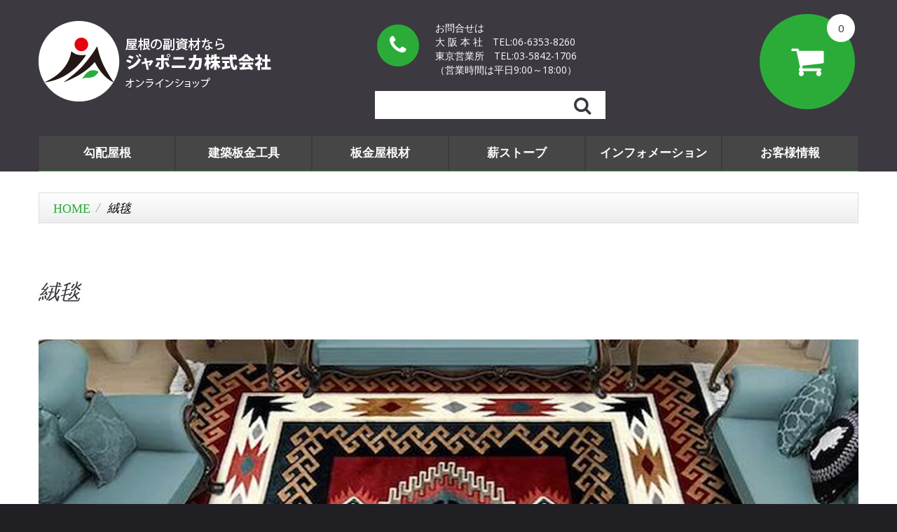

--- FILE ---
content_type: text/html; charset=utf-8
request_url: https://www.japonika.jp/index.php?main_page=index&cPath=104
body_size: 8974
content:
<!doctype html>
<html xmlns="http://www.w3.org/1999/xhtml" dir="ltr" lang="ja">
<head>
<title>絨毯 : 屋根の副資材ならジャポニカ株式会社オンラインショップ</title>
<meta charset="utf-8">
<meta name="keywords" content="勾配屋根 板金屋根材 建築板金工具 薪ストーブ 屋根, 副資材, 防水材, 下葺き剤, ジャポニカ 絨毯">
<meta name="description" content="屋根の副資材ならジャポニカ株式会社オンラインショップ : 絨毯 - 勾配屋根 板金屋根材 建築板金工具 薪ストーブ 屋根, 副資材, 防水材, 下葺き剤, ジャポニカ">
<meta name="author" content="The Zen Cart&reg; Team and others" />
<meta name="viewport" content="width=device-width, initial-scale=1">
<meta name="generator" content="shopping cart program by Zen Cart&reg;, http://www.zen-cart.com eCommerce">
<link rel="icon" href="favicon.ico" type="image/x-icon">
<link rel="shortcut icon" href="favicon.ico" type="image/x-icon">
<link href='https://fonts.googleapis.com/css?family=Open+Sans:400,300,300italic,400italic,600,600italic,700,700italic&amp;subset=latin,greek,greek-ext,cyrillic-ext,vietnamese,latin-ext,cyrillic' rel='stylesheet' type='text/css'>
<base href="https://www.japonika.jp/">
<link rel="canonical" href="https://www.japonika.jp/index.php?main_page=index&amp;cPath=104">
<link rel="stylesheet" type="text/css" href="includes/templates/theme876/css/stylesheet_bootstrap.css" />
<link rel="stylesheet" type="text/css" href="includes/templates/theme876/css/stylesheet_bootstrap_theme.css" />
<link rel="stylesheet" type="text/css" href="includes/templates/theme876/css/stylesheet_categories.css" />
<link rel="stylesheet" type="text/css" href="includes/templates/theme876/css/stylesheet_custom.css" />
<link rel="stylesheet" type="text/css" href="includes/templates/theme876/css/stylesheet_font-awesome.min.css" />
<link rel="stylesheet" type="text/css" href="includes/templates/theme876/css/stylesheet_lightbox-0.5.css" />
<link rel="stylesheet" type="text/css" href="includes/templates/theme876/css/stylesheet_mega_menu.css" />
<link rel="stylesheet" type="text/css" href="includes/templates/theme876/css/stylesheet_product_list.css" />
<link rel="stylesheet" type="text/css" href="includes/templates/theme876/css/stylesheet_responsive.css" />
<link rel="stylesheet" type="text/css" href="includes/templates/theme876/css/stylesheet_suggestionbox.css" />
<script type="text/javascript" src="includes/templates/theme876/jscript/jscript_jquery-1.7.1.min.js"></script>
<script type="text/javascript" src="includes/templates/theme876/jscript/jscript_jquery.carouFredSel-6.2.1-packed.js"></script>
<script type="text/javascript" src="includes/templates/theme876/jscript/jscript_jquery.elevateZoom-3.0.8.min.js"></script>
<script type="text/javascript" src="includes/templates/theme876/jscript/jscript_jquery.equalheights.js"></script>
<script type="text/javascript" src="includes/templates/theme876/jscript/jscript_jquery.matchHeight.js"></script>
<script type="text/javascript" src="includes/templates/theme876/jscript/jscript_jquery.mousewheel.min.js"></script>
<script type="text/javascript" src="includes/templates/theme876/jscript/jscript_jquery.nivo.slider.pack.js"></script>
<script type="text/javascript" src="includes/templates/theme876/jscript/jscript_jquery.simplr.smoothscroll.min.js"></script>
<script type="text/javascript" src="includes/templates/theme876/jscript/jscript_jquery.touchSwipe.min.js"></script>
<script type="text/javascript" src="includes/templates/theme876/jscript/jscript_jquery.ui.totop.js"></script>
<script type="text/javascript" src="includes/templates/theme876/jscript/jscript_menu_top.js"></script>
<script type="text/javascript" src="includes/templates/theme876/jscript/jscript_script_bootstrap.js"></script>
<script type="text/javascript" src="includes/templates/theme876/jscript/jscript_stotal-storage.min.js"></script>
<script type="text/javascript" src="includes/templates/theme876/jscript/jscript_suggestionbox.js"></script>
<script type="text/javascript" src="includes/templates/theme876/jscript/jscript_top.js"></script>
<script type="text/javascript" src="includes/templates/theme876/jscript/jscript_xeasyTooltip.js"></script>
<script type="text/javascript" src="includes/templates/theme876/jscript/jscript_xjquery.easing.1.3.js"></script>
<script type="text/javascript" src="includes/templates/theme876/jscript/jscript_xjquery.jqtransform.js"></script>
<script type="text/javascript" src="includes/templates/theme876/jscript/jscript_xjquery.lightbox-0.5.js"></script>
<script type="text/javascript" src="includes/templates/theme876/jscript/jscript_xjscript_script.app.js"></script>
<script type="text/javascript"><!--//<![CDATA[
if (typeof zcJS == "undefined" || !zcJS) {
  window.zcJS = { name: 'zcJS', version: '0.1.0.0' };
};

zcJS.ajax = function (options) {
  options.url = options.url.replace("&amp;", unescape("&amp;"));
  var deferred = jQuery.Deferred(function (d) {
      var securityToken = '66c44930c1fb32ed466c49ff17fdfaa4';
      var defaults = {
          cache: false,
          type: 'POST',
          traditional: true,
          dataType: 'json',
          timeout: 5000,
          data: jQuery.extend(true,{
            securityToken: securityToken
        }, options.data)
      },
      settings = jQuery.extend(true, {}, defaults, options);
      if (typeof(console.log) == 'function') {
          console.log( settings );
      }

      d.done(settings.success);
      d.fail(settings.error);
      d.done(settings.complete);
      var jqXHRSettings = jQuery.extend(true, {}, settings, {
          success: function (response, textStatus, jqXHR) {
            d.resolve(response, textStatus, jqXHR);
          },
          error: function (jqXHR, textStatus, errorThrown) {
              if (window.console) {
                if (typeof(console.log) == 'function') {
                  console.log(jqXHR);
                }
              }
              d.reject(jqXHR, textStatus, errorThrown);
          },
          complete: d.resolve
      });
      jQuery.ajax(jqXHRSettings);
   }).fail(function(jqXHR, textStatus, errorThrown) {
   var response = jqXHR.getResponseHeader('status');
   var responseHtml = jqXHR.responseText;
   var contentType = jqXHR.getResponseHeader("content-type");
   switch (response)
     {
       case '403 Forbidden':
         var jsonResponse = JSON.parse(jqXHR.responseText);
         var errorType = jsonResponse.errorType;
         switch (errorType)
         {
           case 'ADMIN_BLOCK_WARNING':
           break;
           case 'AUTH_ERROR':
           break;
           case 'SECURITY_TOKEN':
           break;

           default:
             alert('An Internal Error of type '+errorType+' was received while processing an ajax call. The action you requested could not be completed.');
         }
       break;
       default:
        if (jqXHR.status === 200) {
            if (contentType.toLowerCase().indexOf("text/html") >= 0) {
                document.open();
                document.write(responseHtml);
                document.close();
            }
         }
     }
   });

  var promise = deferred.promise();
  return promise;
};
zcJS.timer = function (options) {
  var defaults = {
    interval: 10000,
    startEvent: null,
    intervalEvent: null,
    stopEvent: null

},
  settings = jQuery.extend(true, {}, defaults, options);

  var enabled = new Boolean(false);
  var timerId = 0;
  var mySelf;
  this.Start = function()
  {
      this.enabled = new Boolean(true);

      mySelf = this;
      mySelf.settings = settings;
      if (mySelf.enabled)
      {
          mySelf.timerId = setInterval(
          function()
          {
              if (mySelf.settings.intervalEvent)
              {
                mySelf.settings.intervalEvent(mySelf);
              }
          }, mySelf.settings.interval);
          if (mySelf.settings.startEvent)
          {
            mySelf.settings.startEvent(mySelf);
          }
      }
  };
  this.Stop = function()
  {
    mySelf.enabled = new Boolean(false);
    clearInterval(mySelf.timerId);
    if (mySelf.settings.stopEvent)
    {
      mySelf.settings.stopEvent(mySelf);
    }
  };
};

//]] --></script>


<!--[if IE]>
<script type="text/javascript" src="catalog/view/javascript/jquery/fancybox/jquery.fancybox-1.3.4-iefix.js"></script>
<![endif]-->
<!--[if lt IE 8]><div style='clear:both;height:59px;padding:0 15px 0 15px;position:relative;z-index:10000;text-align:center;'><a href="http://www.microsoft.com/windows/internet-explorer/default.aspx?ocid=ie6_countdown_bannercode"><img src="http://storage.ie6countdown.com/assets/100/images/banners/warning_bar_0000_us.jpg" border="0" height="42" width="820" alt="You are using an outdated browser. For a faster, safer browsing experience, upgrade for free today." /></a></div><![endif]-->

<!--  <div id="fb-root"></div>  -->
<script>(function(d, s, id) {
  var js, fjs = d.getElementsByTagName(s)[0];
  if (d.getElementById(id)) return;
  js = d.createElement(s); js.id = id;
  js.src = "//connect.facebook.net/en_GB/all.js#xfbml=1";
  fjs.parentNode.insertBefore(js, fjs);
}(document, 'script', 'facebook-jssdk'));</script>
<script src="//assets.pinterest.com/js/pinit.js"></script>
<script src="https://apis.google.com/js/plusone.js"></script>

<script>

  $(document).ready(function() {
    var origsrc = $("#productMainImage span img").attr("src");
    $("#productAdditionalImages .additionalImages a img").hover(
    function () {
      $("#productMainImage span img").attr('src', this.src);
    });
  });
  $(document).ready(function(){
    $('.main-image #productMainImage .image a img').elevateZoom({
      easing : true,
      zoomWindowFadeIn: 500,
      zoomWindowFadeOut: 500,
      lensFadeIn: 500,
      lensFadeOut: 500
    });
  });
  $(document).ready(function() {
    var origsrc = $("#productMainImage span img").attr("src");
    var orighref = $("#productMainImage span a").attr("href");
  $("#productAdditionalImages .additionalImages a img").hover(
    function () {
    $("#productMainImage span.image a").attr('href', this.src);
    $('.main-image #productMainImage .image a img').elevateZoom({
        easing : true,
        zoomWindowFadeIn: 500,
        zoomWindowFadeOut: 500,
        lensFadeIn: 500,
        lensFadeOut: 500
      });
    });
  });
</script>


</head>
<body id="indexBody">

  
 <div id="page">
<!-- ========== IMAGE BORDER TOP ========== -->

<!-- BOF- BANNER TOP display -->

    <!-- EOF- BANNER TOP display -->

    <!-- ====================================== -->

    <!-- ========== HEADER ========== -->
      



    <header>
        <div class="nav">
            <div class="container">
                <div class="hidden-xs row">
                    <div id="header_logo" class="col-xs-8 col-sm-4">
                        <!-- ========== LOGO ========== -->
                        <a href="https://www.japonika.jp/index.php?main_page=index"><img src="includes/templates/theme876/images/logo.png"  alt="" /></a>
                        <!-- ========================== -->
                    </div>

                    <div class="col-xs-10 col-sm-5">
                        <div class="address_block">
                            お問合せは<br>大 阪 本 社　<span>TEL:06-6353-8260</span><br>東京営業所　<span>TEL:03-5842-1706</span><br>（営業時間は平日9:00～18:00）                        </div>
                        <div id="search_block">
                            <!-- ========== SEARCH ========== -->
                            <form name="quick_find_header" action="https://www.japonika.jp/index.php?main_page=advanced_search_result" method="get" class="form-inline form-search pull-right">
                                <input type="hidden" name="main_page" value="advanced_search_result" /><input type="hidden" name="search_in_description" value="1" />                                <label class="sr-only" for="searchInput">Search</label>
                                <input class="form-control" id="searchInput" type="text" name="keyword" />
                                <button type="submit" class="button-search"><i class="fa fa-search"></i><b>商品検索</b></button>
                            </form>
                            <!-- ============================ -->
                        </div>
                    </div>
                    <!-- ========== SHOPPING CART ========== -->
                    <div class="shopping_cart" id="shopping_cart">
                        <!-- ========== SHOPPING CART ========== -->
                                                <div class="shop-box-wrap">
                            <span class="cart_title">カートの中身</span><span class="st3"> 0 </span>                        </div>
                        <div class="shopping_cart_content" id="shopping_cart_content">
                            <div class="none"> カートは空です</div>                        </div>
                    </div>
                    <!-- =================================== -->
                </div>
                <!--- SP -->
                <div class="visible-xs-block" style="margin-bottom: 5em;">
                    <div class="col-12 header_logo_sp">
                        <!-- ========== LOGO ========== -->
                        <a href="https://www.japonika.jp/index.php?main_page=index"><img src="includes/templates/theme876/images/logo.png"  alt="" /></a>
                        <!-- ========================== -->
                    </div>
                    <div class="col-12 header_sp">
                    <div class="address_block">
                        お問合せは<br>大 阪 本 社　<span>TEL:06-6353-8260</span><br>東京営業所　<span>TEL:03-5842-1706</span><br>（営業時間は平日9:00～18:00）                    </div>
                    <!-- ========== SHOPPING CART ========== -->
                    <div class="shopping_cart_sp"><a href="https://www.japonika.jp/index.php?main_page=shopping_cart">
                        <img src="images/icons/mark_shopping_cart_100.png" />
                        <p class="cart_in_qty">0</p></a>
                    </div>

                    <div class="shopping_cart_content" id="shopping_cart_content">
                            <div class="none"> カートは空です</div>                        </div>
                    </div>
                    <!-- =================================== -->
                    <div id="search_block">
                        <!-- ========== SEARCH ========== -->
                        <form name="quick_find_header" action="https://www.japonika.jp/index.php?main_page=advanced_search_result" method="get" class="form-inline form-search pull-right">
                            <input type="hidden" name="main_page" value="advanced_search_result" /><input type="hidden" name="search_in_description" value="1" />                            <label class="sr-only" for="searchInput">Search</label>
                            <input class="form-control" id="searchInput" type="text" name="keyword" />
                            <button type="submit" class="button-search"><i class="fa fa-search"></i><b>商品検索</b></button>
                        </form>
                        <!-- ============================ -->
                    </div>
                </div>
                <!--- SP -->

                                    <div class="top_menu container">
                        <div class="cat-title">メニュー</div>
                        <!--bof-mega menu display-->
                        		<div id="mega-wrapper" class="stickUpTop"><!-- bof mega-wrapper -->

			<ul class="mega-menu col-sm-12"><!-- bof mega-menu -->
													<li class="categories-li"><a class="drop mega-toggle">勾配屋根</a>
													<div class="dropdown col-9">
								<div class="border_left1">
																			<div class="sub_cat_header"><a href="https://www.japonika.jp/index.php?main_page=index&amp;cPath=14">改質アスファルトルーフィング</a></div>
																					<div class="row sub_cat_name">
																									<div class="col-md-3 col-sm-4 col-xs2-6 border1 cd_cache" id="col-xs2-6"><a href="https://www.japonika.jp/index.php?main_page=index&amp;cPath=4" class="linkImg"><div class="categories_short">業界最軽量改質アスファルトルーフィング</div><div class="font_bold" style="margin-bottom: 0px;">マイクロフェルト</div><span><img src="images/categories_catch/4.jpg"  class="sub_cat_img" /></span></a></div>
																									<div class="col-md-3 col-sm-4 col-xs2-6 border1 cd_cache"><a href="https://www.japonika.jp/index.php?main_page=index&amp;cPath=5" class="linkImg"><div class="categories_short">軽量粘着層改質アスファルトルーフィング</div><div class="font_bold" style="margin-bottom: 0px;">ビオフェルト <b></b></div><span><img src="images/categories_catch/5.jpg"  class="sub_cat_img" /></span></a></div>
																									<div class="col-md-3 col-sm-4 col-xs2-6 border1 cd_cache" id="col-xs2-6"><a href="https://www.japonika.jp/index.php?main_page=index&amp;cPath=6" class="linkImg"><div class="categories_short">耐火透湿防水シート</div><div class="font_bold" style="margin-bottom: 0px;">メトラゼロ</div><span><img src="images/categories_catch/6.jpg"  class="sub_cat_img" /></span></a></div>
																							</div>
																													<div class="sub_cat_header"><a href="https://www.japonika.jp/index.php?main_page=index&amp;cPath=15">雨押え・水切部材</a></div>
																					<div class="row sub_cat_name">
																									<div class="col-md-3 col-sm-4 col-xs2-6 border1 cd_cache"><a href="https://www.japonika.jp/index.php?main_page=index&amp;cPath=7" class="linkImg"><div class="categories_short">防水・耐熱に優れた雨押さえ・水切りシート</div><div class="font_bold" style="margin-bottom: 0px;">ワカフレックス 280ミリ幅</div><span><img src="images/categories_catch/7.jpg"  class="sub_cat_img" /></span></a></div>
																									<div class="col-md-3 col-sm-4 col-xs2-6 border1 cd_cache" id="col-xs2-6"><a href="https://www.japonika.jp/index.php?main_page=index&amp;cPath=19" class="linkImg"><div class="categories_short">防水・耐熱に優れた雨押さえ・水切りシート</div><div class="font_bold" style="margin-bottom: 0px;">ワカフレックス 560ミリ幅</div><span><img src="images/categories_catch/19.jpg"  class="sub_cat_img" /></span></a></div>
																									<div class="col-md-3 col-sm-4 col-xs2-6 border1 cd_cache"><a href="https://www.japonika.jp/index.php?main_page=index&amp;cPath=20" class="linkImg"><div class="categories_short">全面ブチル接着剤を採用した防水シート</div><div class="font_bold" style="margin-bottom: 0px;">イージーフラッシュ 200ミリ幅</div><span><img src="images/categories_catch/20.jpg"  class="sub_cat_img" /></span></a></div>
																									<div class="col-md-3 col-sm-4 col-xs2-6 border1 cd_cache" id="col-xs2-6"><a href="https://www.japonika.jp/index.php?main_page=index&amp;cPath=21" class="linkImg"><div class="categories_short">全面ブチル接着剤を採用した防水シート</div><div class="font_bold" style="margin-bottom: 0px;">イージーフラッシュ 300ミリ幅</div><span><img src="images/categories_catch/21.jpg"  class="sub_cat_img" /></span></a></div>
																									<div class="col-md-3 col-sm-4 col-xs2-6 border1 cd_cache"><a href="https://www.japonika.jp/index.php?main_page=index&amp;cPath=8" class="linkImg"><div class="categories_short">全面ブチル接着剤を採用した防水シート</div><div class="font_bold" style="margin-bottom: 0px;">イージーフラッシュ 450ミリ幅</div><span><img src="images/categories_catch/8.jpg"  class="sub_cat_img" /></span></a></div>
																							</div>
																													<div class="sub_cat_header"><a href="https://www.japonika.jp/index.php?main_page=index&amp;cPath=16">乾式換気棟用部材</a></div>
																					<div class="row sub_cat_name">
																									<div class="col-md-3 col-sm-4 col-xs2-6 border1 cd_cache" id="col-xs2-6"><a href="https://www.japonika.jp/index.php?main_page=index&amp;cPath=9" class="linkImg"><div class="categories_short">高い換気能力を備えた乾式棟シート</div><div class="font_bold" style="margin-bottom: 0px;">メタルロール 260ミリ幅</div><span><img src="images/categories_catch/9.jpg"  class="sub_cat_img" /></span></a></div>
																									<div class="col-md-3 col-sm-4 col-xs2-6 border1 cd_cache"><a href="https://www.japonika.jp/index.php?main_page=index&amp;cPath=17" class="linkImg"><div class="categories_short">高い換気能力を備えた乾式棟シート</div><div class="font_bold" style="margin-bottom: 0px;">メタルロール 320ミリ幅</div><span><img src="images/categories_catch/17.jpg"  class="sub_cat_img" /></span></a></div>
																									<div class="col-md-3 col-sm-4 col-xs2-6 border1 cd_cache" id="col-xs2-6"><a href="https://www.japonika.jp/index.php?main_page=index&amp;cPath=12" class="linkImg"><div class="categories_short">換気機能付き乾式棟シート</div><div class="font_bold" style="margin-bottom: 0px;">フィガロールプラス 280ミリ幅</div><span><img src="images/categories_catch/12.jpg"  class="sub_cat_img" /></span></a></div>
																									<div class="col-md-3 col-sm-4 col-xs2-6 border1 cd_cache"><a href="https://www.japonika.jp/index.php?main_page=index&amp;cPath=18" class="linkImg"><div class="categories_short">換気機能付き乾式棟シート</div><div class="font_bold" style="margin-bottom: 0px;">フィガロールプラス 340ミリ幅</div><span><img src="images/categories_catch/18.jpg"  class="sub_cat_img" /></span></a></div>
																							</div>
																													<div class="sub_cat_header"><a href="https://www.japonika.jp/index.php?main_page=index&amp;cPath=28">通気軒部材</a></div>
																					<div class="row sub_cat_name">
																									<div class="col-md-3 col-sm-4 col-xs2-6 border1 cd_cache" id="col-xs2-6"><a href="https://www.japonika.jp/index.php?main_page=index&amp;cPath=29" class="linkImg"><div class="categories_short">小動物の侵入を防ぐ野地面換気軒先部材</div><div class="font_bold" style="margin-bottom: 0px;">クシ面戸</div><span><img src="images/categories_catch/29.jpg"  class="sub_cat_img" /></span></a></div>
																							</div>
																																				</div>
								<!--
								<div class="clearfix"></div>
																	<div class="clearfix"></div>
									<div class="categories-banners">
																			</div>
																	　　-->
							</div>
											</li>
					




									<li class="categories-li"><a class="drop mega-toggle">建築板金工具</a>
													<div class="dropdown col-9">
								<div class="border_left1">
																			<div class="sub_cat_header"><a href="https://www.japonika.jp/index.php?main_page=index&amp;cPath=45">小型成型機</a></div>
																					<div class="row sub_cat_name">
																									<div class="col-md-3 col-sm-4 col-xs2-6 border1 cd_cache"><a href="https://www.japonika.jp/index.php?main_page=index&amp;cPath=123" class="linkImg"><div class="categories_short">業界最軽量 30kg 折り曲げ機</div><div class="font_bold" style="margin-bottom: 0px;">ビロ プロファイル 手動折り曲げ機</div><span><img src="images/categories_catch/123.jpg"  class="sub_cat_img" /></span></a></div>
																									<div class="col-md-3 col-sm-4 col-xs2-6 border1 cd_cache" id="col-xs2-6"><a href="https://www.japonika.jp/index.php?main_page=index&amp;cPath=52" class="linkImg"><div class="categories_short">現場搬送できる小型成型機<br></div><div class="font_bold" style="margin-bottom: 0px;">DIPRO 3x</div><span><img src="images/categories_catch/52.jpg"  class="sub_cat_img" /></span></a></div>
																									<div class="col-md-3 col-sm-4 col-xs2-6 border1 cd_cache"><a href="https://www.japonika.jp/index.php?main_page=index&amp;cPath=65" class="linkImg"><div class="categories_short">ハゼを簡単に成型</div><div class="font_bold" style="margin-bottom: 0px;">フォルツベンダー  ハゼ成型機</div><span><img src="images/categories_catch/65.jpg"  class="sub_cat_img" /></span></a></div>
																									<div class="col-md-3 col-sm-4 col-xs2-6 border1 cd_cache" id="col-xs2-6"><a href="https://www.japonika.jp/index.php?main_page=index&amp;cPath=85" class="linkImg"><div class="categories_short">ドイツの高品質手動折り曲げ機</div><div class="font_bold" style="margin-bottom: 0px;">シエテル手動折り曲げ機</div><span><img src="images/categories_catch/85.jpg"  class="sub_cat_img" /></span></a></div>
																							</div>
																													<div class="sub_cat_header"><a href="https://www.japonika.jp/index.php?main_page=index&amp;cPath=57">シーマー</a></div>
																					<div class="row sub_cat_name">
																									<div class="col-md-3 col-sm-4 col-xs2-6 border1 cd_cache"><a href="https://www.japonika.jp/index.php?main_page=index&amp;cPath=54" class="linkImg"><div class="categories_short">世界最速！    1番締めと2番締めを一度に</div><div class="font_bold" style="margin-bottom: 0px;">ダブルフォルツシーマー</div><span><img src="images/categories_catch/54.jpg"  class="sub_cat_img" /></span></a></div>
																									<div class="col-md-3 col-sm-4 col-xs2-6 border1 cd_cache" id="col-xs2-6"><a href="https://www.japonika.jp/index.php?main_page=index&amp;cPath=122" class="linkImg"><div class="categories_short"></div><div class="font_bold" style="margin-bottom: 0px;">ダブルフォルツシーマー【レンタル】</div></a></div>
																									<div class="col-md-3 col-sm-4 col-xs2-6 border1 cd_cache"><a href="https://www.japonika.jp/index.php?main_page=index&amp;cPath=64" class="linkImg"><div class="categories_short">一番締め・2番締めを個別切替</div><div class="font_bold" style="margin-bottom: 0px;">アキュシーマー</div><span><img src="images/categories_catch/64.jpg"  class="sub_cat_img" /></span></a></div>
																									<div class="col-md-3 col-sm-4 col-xs2-6 border1 cd_cache" id="col-xs2-6"><a href="https://www.japonika.jp/index.php?main_page=index&amp;cPath=121" class="linkImg"><div class="categories_short">建築板金屋根用止水シーリング剤</div><div class="font_bold" style="margin-bottom: 0px;">M82ジョイントシーラー</div><span><img src="images/categories_catch/121.jpg"  class="sub_cat_img" /></span></a></div>
																							</div>
																													<div class="sub_cat_header"><a href="https://www.japonika.jp/index.php?main_page=index&amp;cPath=58">カッター</a></div>
																					<div class="row sub_cat_name">
																									<div class="col-md-3 col-sm-4 col-xs2-6 border1 cd_cache"><a href="https://www.japonika.jp/index.php?main_page=index&amp;cPath=59" class="linkImg"><div class="categories_short">ハゼ締結部を瞬時に切断<br></div><div class="font_bold" style="margin-bottom: 0px;">フォルツカッター</div><span><img src="images/categories_catch/59.jpg"  class="sub_cat_img" /></span></a></div>
																									<div class="col-md-3 col-sm-4 col-xs2-6 border1 cd_cache" id="col-xs2-6"><a href="https://www.japonika.jp/index.php?main_page=index&amp;cPath=117" class="linkImg"><div class="categories_short">様々な材料を簡単に素早くきれいに切断</div><div class="font_bold" style="margin-bottom: 0px;">ロールカッター</div><span><img src="images/categories_catch/117.jpg"  class="sub_cat_img" /></span></a></div>
																									<div class="col-md-3 col-sm-4 col-xs2-6 border1 cd_cache"><a href="https://www.japonika.jp/index.php?main_page=index&amp;cPath=124" class="linkImg"><div class="categories_short"></div><div class="font_bold" style="margin-bottom: 0px;">パネルカッター</div><span><img src="images/categories_catch/124.jpg"  class="sub_cat_img" /></span></a></div>
																							</div>
																													<div class="sub_cat_header"><a href="https://www.japonika.jp/index.php?main_page=index&amp;cPath=60">工具</a></div>
																					<div class="row sub_cat_name">
																									<div class="col-md-3 col-sm-4 col-xs2-6 border1 cd_cache" id="col-xs2-6"><a href="https://www.japonika.jp/index.php?main_page=index&amp;cPath=118" class="linkImg"><div class="categories_short">世界の便利な板金工具をご提案</div><div class="font_bold" style="margin-bottom: 0px;">板金工具</div><span><img src="images/categories_catch/118.jpg"  class="sub_cat_img" /></span></a></div>
																									<div class="col-md-3 col-sm-4 col-xs2-6 border1 cd_cache"><a href="https://www.japonika.jp/index.php?main_page=index&amp;cPath=120" class="linkImg"><div class="categories_short">板金工具</div><div class="font_bold" style="margin-bottom: 0px;">つかみ</div></a></div>
																									<div class="col-md-3 col-sm-4 col-xs2-6 border1 cd_cache" id="col-xs2-6"><a href="https://www.japonika.jp/index.php?main_page=index&amp;cPath=97" class="linkImg"><div class="categories_short">フロインド<br>ドイツで160年の老舗板金工具メーカー</div><div class="font_bold" style="margin-bottom: 0px;">金切はさみ</div><span><img src="images/categories_catch/97.jpg"  class="sub_cat_img" /></span></a></div>
																									<div class="col-md-3 col-sm-4 col-xs2-6 border1 cd_cache"><a href="https://www.japonika.jp/index.php?main_page=index&amp;cPath=62" class="linkImg"><div class="categories_short">ブッシュマンツールズ</div><div class="font_bold" style="margin-bottom: 0px;">手動折り曲げ機</div><span><img src="images/categories_catch/62.jpg"  class="sub_cat_img" /></span></a></div>
																									<div class="col-md-3 col-sm-4 col-xs2-6 border1 cd_cache" id="col-xs2-6"><a href="https://www.japonika.jp/index.php?main_page=index&amp;cPath=102" class="linkImg"><div class="categories_short">筒形状の部材の拡張が行える</div><div class="font_bold" style="margin-bottom: 0px;">パイプ拡張機</div><span><img src="images/categories_catch/102.jpg"  class="sub_cat_img" /></span></a></div>
																							</div>
																																				</div>
								<!--
								<div class="clearfix"></div>
																	<div class="clearfix"></div>
									<div class="categories-banners">
																			</div>
																	　　-->
							</div>
											</li>
					




									<li class="categories-li"><a class="drop mega-toggle">板金屋根材</a>
													<div class="dropdown col-9">
								<div class="border_left1">
																			<div class="sub_cat_header"><a href="https://www.japonika.jp/index.php?main_page=index&amp;cPath=88">亜鉛チタン合金</a></div>
																					<div class="row sub_cat_name">
																									<div class="col-md-3 col-sm-4 col-xs2-6 border1 cd_cache"><a href="https://www.japonika.jp/index.php?main_page=index&amp;cPath=55" class="linkImg"><div class="categories_short">100年レベルの耐候性</div><div class="font_bold" style="margin-bottom: 0px;">亜鉛チタン合金zintek<sup>®</sup></div><span><img src="images/categories_catch/55.jpg"  class="sub_cat_img" /></span></a></div>
																							</div>
																																				</div>
								<!--
								<div class="clearfix"></div>
																	<div class="clearfix"></div>
									<div class="categories-banners">
																			</div>
																	　　-->
							</div>
											</li>
					




									<li class="categories-li"><a class="drop mega-toggle">薪ストーブ</a>
													<div class="dropdown col-9">
								<div class="border_left1">
																			<div class="sub_cat_header"><a href="https://www.japonika.jp/index.php?main_page=index&amp;cPath=86">薪ストーブ関連</a></div>
																					<div class="row sub_cat_name">
																									<div class="col-md-3 col-sm-4 col-xs2-6 border1 cd_cache" id="col-xs2-6"><a href="https://www.japonika.jp/index.php?main_page=index&amp;cPath=69" class="linkImg"><div class="categories_short">プジョラ</div><div class="font_bold" style="margin-bottom: 0px;">エマイエ シングル煙突</div><span><img src="images/categories_catch/69.jpg"  class="sub_cat_img" /></span></a></div>
																									<div class="col-md-3 col-sm-4 col-xs2-6 border1 cd_cache"><a href="https://www.japonika.jp/index.php?main_page=index&amp;cPath=70" class="linkImg"><div class="categories_short">プジョラ<br>高品質断熱二重煙突    断熱材を30mm幅</div><div class="font_bold" style="margin-bottom: 0px;">ターミノックス 断熱二重煙突</div><span><img src="images/categories_catch/70.jpg"  class="sub_cat_img" /></span></a></div>
																									<div class="col-md-3 col-sm-4 col-xs2-6 border1 cd_cache" id="col-xs2-6"><a href="https://www.japonika.jp/index.php?main_page=index&amp;cPath=100" class="linkImg"><div class="categories_short">フランスの薪ストーブ用ツールメーカー<br>SINCE1919</div><div class="font_bold" style="margin-bottom: 0px;">ディズノフ</div><span><img src="images/categories_catch/100.jpg"  class="sub_cat_img" /></span></a></div>
																									<div class="col-md-3 col-sm-4 col-xs2-6 border1 cd_cache"><a href="https://www.japonika.jp/index.php?main_page=index&amp;cPath=104" class="linkImg"><div class="categories_short">トルコ製絨毯</div><div class="font_bold" style="margin-bottom: 0px;">絨毯</div><span><img src="images/categories_catch/104.jpg"  class="sub_cat_img" /></span></a></div>
																									<div class="col-md-3 col-sm-4 col-xs2-6 border1 cd_cache" id="col-xs2-6"><a href="https://www.japonika.jp/index.php?main_page=index&amp;cPath=103" class="linkImg"><div class="categories_short">国産厳選ダガ―ナイフ</div><div class="font_bold" style="margin-bottom: 0px;">アウトドア ナイフ</div><span><img src="images/categories_catch/103.jpg"  class="sub_cat_img" /></span></a></div>
																									<div class="col-md-3 col-sm-4 col-xs2-6 border1 cd_cache"><a href="https://www.japonika.jp/index.php?main_page=index&amp;cPath=119" class="linkImg"><div class="categories_short"></div><div class="font_bold" style="margin-bottom: 0px;">林業用具 (準備中 )</div></a></div>
																							</div>
																																				</div>
								<!--
								<div class="clearfix"></div>
																	<div class="clearfix"></div>
									<div class="categories-banners">
																			</div>
																	　　-->
							</div>
											</li>
					
													<li class="information-li"><a class="drop mega-toggle">インフォメーション<span class="label"></span></a><!-- bof information -->

								<div class="dropdown col-3">

									<ul class="information-list">
										<li><a href="index.php?main_page=page&id=18">ジャポニカ株式会社について</a></li>
										<li><a href="index.php?main_page=page&id=16">会社概要</a></li>
										<li><a href="https://www.japonika.jp/index.php?main_page=contact_us">連絡先（お問合フォーム）</a></li>
																					<li><a href="https://www.japonika.jp/index.php?main_page=conditions">ご利用規約</a></li>
																				<li><a href="index.php?main_page=page&id=15">特定商取引法の表記</a></li>
																					<li><a href="https://www.japonika.jp/index.php?main_page=privacy">個人情報保護方針</a></li>
																				<!--
              		                	                	<li><a href="https://www.japonika.jp/index.php?main_page=discount_coupon">割引クーポン</a></li>
                						-->
																					<li><a href="https://www.japonika.jp/index.php?main_page=site_map">サイトマップ</a></li>
																			</ul>
								</div>

							</li><!-- eof information -->
						
													<li class="information-li"><a class="drop mega-toggle">お客様情報</a><!-- bof customer service -->

								<div class="dropdown col-3">
									<ul>
																					<li><a href="https://www.japonika.jp/index.php?main_page=create_account">アカウント作成</a></li>
											<li><a href="https://www.japonika.jp/index.php?main_page=login">ログイン</a></li>
											<li><a href="https://www.japonika.jp/index.php?main_page=shopping_cart">ショッピングカート</a></li>
																															<li><a href="https://www.japonika.jp/index.php?main_page=unsubscribe">メールマガジン登録と解除</a></li>
																			</ul>
								</div><!-- eof customer service -->

							</li>
											




				




											</ul><!-- eof mega-menu -->

		</div><!-- eof mega-wrapper -->
		<script>
  $(document).ready(function() {
	 var client_w =$("#col-xs2-6").outerWidth();
	 $('.sub_cat_img').width(client_w+'px');
	 $('.sub_cat_img').css('max-width', client_w+'px');
  });
</script>                        <!--eof-mega menu display-->
                        <div class="clearBoth"></div>
                    </div>
                            </div>
        </div>

    </header>


                <div id="tagline">ここにタグライン・キャッチコピーなどを入れてください。</div>
    




    <!-- ========== CATEGORIES TABS ========= -->
        <!-- ==================================== -->


    <!-- ============================ -->

  <section class="well_">
    <div class="container">
      <div class="row">
        <div class="col-xs-12">
                      <div id="navBreadCrumb" class="breadcrumb">  <a class="home" href="https://www.japonika.jp/"></a>
 <span> 絨毯</span>
</div>
                  </div>
      </div>
    </div>
  </section>


  <section class="well_3">
    <div class="container">
    <div class="row">
      <div class="main-col
	        col-sm-12">

		 <div class="row">

        <div class="center_column col-xs-12
				col-sm-12 ">
          <div class="centerColumn categoryColumn" id="indexCategories">

   <h2 class="centerBoxHeading">絨毯</h2>
<div class="content_scene_cat_bg">

      		    <div id="category-image" class="categoryImg">
              <img src="images/category_rug.jpg" class="img-responsive" alt="" width="700" height="350" />            </div>
    </div>

<div id="subcategories">
        <p class="subcategory-heading">サブカテゴリ</p>
        <ul class="row">
    <li class="categoryListBoxContents col-sm-3 col-xs-6"><a href="https://www.japonika.jp/index.php?main_page=index&amp;cPath=104_106"><div data-match-height="catRow" class="subcategory-image "><img src="images/category_rug_60x40.jpg" class="img-responsive" alt="絨毯 60cm×40cm" title=" 絨毯 60cm×40cm " width="158" height="79" /></div><span>絨毯 60cm×40cm</span></a></li>    <li class="categoryListBoxContents col-sm-3 col-xs-6"><a href="https://www.japonika.jp/index.php?main_page=index&amp;cPath=104_107"><div data-match-height="catRow" class="subcategory-image "><img src="images/category_rug_80x50.jpg" class="img-responsive" alt="絨毯 80cm×50cm" title=" 絨毯 80cm×50cm " width="158" height="79" /></div><span>絨毯 80cm×50cm</span></a></li>    <li class="categoryListBoxContents col-sm-3 col-xs-6"><a href="https://www.japonika.jp/index.php?main_page=index&amp;cPath=104_116"><div data-match-height="catRow" class="subcategory-image "><img src="images/category_rug_100x60.jpg" class="img-responsive" alt="絨毯 1m×0.6m" title=" 絨毯 1m×0.6m " width="158" height="79" /></div><span>絨毯 1m×0.6m</span></a></li>

    <li class="categoryListBoxContents col-sm-3 col-xs-6"><a href="https://www.japonika.jp/index.php?main_page=index&amp;cPath=104_108"><div data-match-height="catRow" class="subcategory-image "><img src="images/category_rug_125x80.jpg" class="img-responsive" alt="絨毯 1.25m×0.8m" title=" 絨毯 1.25m×0.8m " width="158" height="79" /></div><span>絨毯 1.25m×0.8m</span></a></li>    <li class="categoryListBoxContents col-sm-3 col-xs-6"><a href="https://www.japonika.jp/index.php?main_page=index&amp;cPath=104_115"><div data-match-height="catRow" class="subcategory-image "><img src="images/category_rug_140x80.jpg" class="img-responsive" alt="絨毯 1.4m×0.8m" title=" 絨毯 1.4m×0.8m " width="158" height="79" /></div><span>絨毯 1.4m×0.8m</span></a></li>    <li class="categoryListBoxContents col-sm-3 col-xs-6"><a href="https://www.japonika.jp/index.php?main_page=index&amp;cPath=104_109"><div data-match-height="catRow" class="subcategory-image "><img src="images/category_rug_150x100.jpg" class="img-responsive" alt="絨毯 1.5m×1m" title=" 絨毯 1.5m×1m " width="158" height="79" /></div><span>絨毯 1.5m×1m</span></a></li>

    <li class="categoryListBoxContents col-sm-3 col-xs-6"><a href="https://www.japonika.jp/index.php?main_page=index&amp;cPath=104_110"><div data-match-height="catRow" class="subcategory-image "><img src="images/category_rug_180x80.jpg" class="img-responsive" alt="絨毯 1.8m×0.8m" title=" 絨毯 1.8m×0.8m " width="158" height="79" /></div><span>絨毯 1.8m×0.8m</span></a></li>    <li class="categoryListBoxContents col-sm-3 col-xs-6"><a href="https://www.japonika.jp/index.php?main_page=index&amp;cPath=104_111"><div data-match-height="catRow" class="subcategory-image "><img src="images/category_rug_250x200.jpg" class="img-responsive" alt="絨毯 2.5m×2m" title=" 絨毯 2.5m×2m " width="158" height="79" /></div><span>絨毯 2.5m×2m</span></a></li>    <li class="categoryListBoxContents col-sm-3 col-xs-6"><a href="https://www.japonika.jp/index.php?main_page=index&amp;cPath=104_112"><div data-match-height="catRow" class="subcategory-image "><img src="images/category_rug_300x200.jpg" class="img-responsive" alt="絨毯 3m×2m" title=" 絨毯 3m×2m " width="158" height="79" /></div><span>絨毯 3m×2m</span></a></li>

    <li class="categoryListBoxContents col-sm-3 col-xs-6"><a href="https://www.japonika.jp/index.php?main_page=index&amp;cPath=104_113"><div data-match-height="catRow" class="subcategory-image "><img src="images/category_rug_100.jpg" class="img-responsive" alt="まるい 絨毯 直径 1m" title=" まるい 絨毯 直径 1m " width="158" height="79" /></div><span>まるい 絨毯 直径 1m</span></a></li>    <li class="categoryListBoxContents col-sm-3 col-xs-6"><a href="https://www.japonika.jp/index.php?main_page=index&amp;cPath=104_114"><div data-match-height="catRow" class="subcategory-image "><img src="images/category_rug_150.jpg" class="img-responsive" alt="まるい 絨毯 直径 1.5m" title=" まるい 絨毯 直径 1.5m " width="158" height="79" /></div><span>まるい 絨毯 直径 1.5m</span></a></li>
 
</ul></div>

<div class="cat_desc">
					                        <div class="catDescContent">
                            <div class="contents">

<h3>配送・送料について </h3>
<p class="catch-copy">沖縄から北海道まで、日本全国へ配送致します。</p>

<div class="feature-image">
<img src="images/new_hp_image/japonika-shipping.jpg" alt="配送エリアについて"/>
</div>
<div class="notice-text">
<p class="text">
※注意事項1：返品不可。<br>
※注意事項2：個人宅への配達可能。<br>
※注意事項3：荷受けは、必須になります。<br>
※注意事項4：当日出荷は、AM11時までのご注文まで対応致します。<br>
※注意事項5：離島への配送は、都度弊社までお問合せ下さい。<br>
</p>
</div>
<div class="shipping-cost">
<p><b>＜じゅうたん 送料について ＞</b><br>
商品の価格に送料（消費税込）は含まれておりません。<br><br>

このページ下部の商品一覧から黄緑色の丸いカートボタンを押しても商品をカートに追加できます。その場合、注文個数は「1個」となります。<br>
注文個数を変更するには、ページ右上の緑色の丸いカートボタンから「カートの中身」のボタンを押し、数量を変更し更新ボタンを押してください。<br><br>

各商品の送料については、グレーの丸い「i」ボタンを押して、詳細ページにてご確認ください。詳細ページでは、商品数量を入力して複数個注文ができます。<br><br>

<strong>送料は、注文個数分必要となります。</strong><br>
決済前に注文数量分の送料を確認するには、「カートの内容」の「送料計算」で、商品送付先から都道府県を選択して更新を押してください。注文数分の送料をご確認いただけます。
</p>
</div>
</div>

<style>

#wrapper{width:100%;
margin: 0px auto;
max-width: 100%;}

p{
color:#000;
}

.line-orange{
height:1px;
background-color:orange;
border:none;
}

#pdf-button{
text-align: center;
margin:50px auto 50px auto;
}

#page-copy {
border-left:#6b6b6b solid 20px;
background:#F1F1F1;
padding:3px 15px;
margin:20px auto;
text-align:center; 
display:block;
width:100%;
color:#000;
font-size:160%;
font-weight:bold;
}

#page-copy .text {
text-align:left;
display:inline-block;
}

h3{
color:#fff;
font-weight:bold;
font-size: 370%;
background:orange;
width:100%;
text-align: center;
}

.samples{
text-align: center;
}    
   
    
.catch-copy{
color:#033eda;
font-size: 250%;
font-weight:bold;
text-align: center;
margin-top:30px;
}
    
.feature-text{
font-size: 150%;
text-align:center; 
display:block;
margin:15px auto;
clear: both;
}

.feature-text .text{
text-align:left; 
display: inline-block;
}

.notice-text{
font-size: 150%;
text-align:center; 
display:block;
margin:15px auto 0 auto;
}

.notice-text .text{
text-align:left; 
display: inline-block;
font-size:70%;
}
 
.feature-image{
width:100%;
text-align:center;
margin: 20px 0 20px 0;
}
    
.feature-image img{margin: 2px;}
    
.font_red{
color:#cc2029;
}

.notice{
font-size:80%;
}

#p_chu{clear: both;}

.blue_box{background: #00E3FF;
        color: white;}
    
.spec-table {
width:800px;
color:#000; 
margin: 50px auto 50px auto;
}

.spec-table table th {
font-size:140%;
border-bottom:#333 solid 1px;
text-align:left;
}

.spec-table td {
border-bottom:#333 solid 1px; padding:1px 1px 1px 10px;
text-align:left;
}

.table-item {
background-color:#999; color:#fff;
}
    
#youtube{
text-align:center;
margin-top:50px;
margin-bottom:50px;
}

.contents{
width:100%;
margin: 0 auto 70px auto;
}

.shipping-cost{
margin-top: 50px;
margin-bottom: 50px;
}
.shipping_table{
text-align: center;
margin-top: 0px;
margin-bottom: 20px;
}
.area{background: #BABCF4;}
.area-2{background:#F0E2F8}
.shipping{background: #F1EFD9;}
.shipping-2{background: #DDD6B9;}
.title{background: #DDDDDD;}
.table-scroll{overflow-x:auto;}
   
@media screen and (max-width: 585px){
#page-copy {
    width:100%;
}
    
#youtube{
position:relative;
height:0;
margin-top:40px;
margin-bottom:50px;
padding-bottom:60%;
}    

}
</style>                        </div>
                                    </div>



<div class="tie">
	<div class="tie-indent">


<!-- EOF: Display grid of available sub-categories -->


<!-- bof: featured products  -->
<!-- eof: featured products  -->






<!-- bof: specials -->
<!-- eof: specials -->






	<div class="clear"></div>
	</div>
</div>

</div>
        </div>

                      </div>
                </div>
                    </div>
      </div>

  </section>
<!-- ========== FOOTER ========== -->
  <footer>
    <div class="footer-container">
        


<div class="container">
    <div class="row">
        <div class="col-xs-12">
            <div class="row">
		        <div class="footer-menu col-xs-6 col-sm-3">
                <a data-toggle="collapse" id="footer_ez_link" href="#footer_ez" aria-expanded="false" aria-controls="footer_ez"><h2 class="title_btn1">インフォーメーション</h2></a>
                <ul class="collapse" id="footer_ez">
					<li><a href="index.php?main_page=page&id=18">ジャポニカ株式会社について</a></li>
					<li><a href="index.php?main_page=page&id=16">会社概要</a></li>
					<li><a href="https://www.japonika.jp/index.php?main_page=contact_us">連絡先（お問合フォーム）</a></li>
					                                        	<li><a href="https://www.japonika.jp/index.php?main_page=conditions">ご利用規約</a></li>
                                        <li><a href="index.php?main_page=page&id=15">特定商取引法の表記</a></li>
					                	<li><a href="https://www.japonika.jp/index.php?main_page=privacy">個人情報保護方針</a></li>
                                    	                	<li><a href="https://www.japonika.jp/index.php?main_page=site_map">サイトマップ</a></li>
                					</ul>
		        </div>
                <div class="account col-xs-6 col-sm-3 mb">
                <a data-toggle="collapse" id="account_list_link" href="#account_list" aria-expanded="false" aria-controls="account_list"><h2 class="title_btn2">お客様情報</h2></a>
                     <ul class="account_list" id="account_list">
                                                <li><a href="https://www.japonika.jp/index.php?main_page=create_account">アカウント作成</a></li>
                        <li><a href="https://www.japonika.jp/index.php?main_page=login">ログイン</a></li>
                        <li><a href="https://www.japonika.jp/index.php?main_page=shopping_cart">ショッピングカート</a></li>
                                        	<li><a href="https://www.japonika.jp/index.php?main_page=unsubscribe">メールマガジン登録と解除</a></li>
                	                                                 </ul>
                </div>
                <div class="social col-xs-6 col-sm-3 mb">
                <a data-toggle="collapse" id="social_list_link" href="#social_list" aria-expanded="false" aria-controls="social_list"><h2 class="title_btn3">リンク</h2></a>
                <div class="social_list collapse" id="social_list">
                		  	       		  	       
<div class="ezpagesFooterCol col2" style="width: 100%">
<ul>
  <li><a href="https://www.instagram.com/japonikaroofingsystem/" target="_blank">ジャポニカ（株）インスタグラム</a></li>
</ul>
</div>
<div class="ezpagesFooterCol col3" style="width: 100%">
<ul>
  <li><a href="https://www.japonika.jp/index.php?main_page=page&amp;id=30">取引メーカについて</a></li>
</ul>
</div>
<div class="ezpagesFooterCol col4" style="width: 100%">
<ul>
  <li><a href="https://www.instagram.com/godinstovejapan/" target="_blank">GODIN STOVE JAPAN インスタグラム</a></li>
</ul>
</div>
<div class="ezpagesFooterCol col5" style="width: 100%">
<ul>
  <li><a href="https://www.godinjapan.jp/" target="_blank">GODIN STOVE JAPAN HP</a></li>
</ul>
</div>
<div class="ezpagesFooterCol col6" style="width: 100%">
<ul>
  <li><a href="https://www.japonika.fr/" target="_blank">ジャポニカ刃物 HP</a></li>
</ul>
</div>
<div class="ezpagesFooterCol col7" style="width: 100%">
<ul>
  <li><a href="https://www.thes-du-japon.com/" target="_blank">青鶴茶舗-Thés du Japon HP</a></li>
</ul>
</div>		  	                       </div>
                </div>
                <div class="contact-block col-xs-6 col-sm-3 mb">
                <a data-toggle="collapse" id="information_contact_link" href="#information_contact" aria-expanded="false" aria-controls="information_contact"><h2 class="title_btn4">お問い合わせ</h2></a>
                    <div class="contact_list collapse" id="information_contact">
                        <p style="color:#eee;">
                        ジャポニカ株式会社<br>
                        本　社<br>
                        〒534-0024<br>
                        大阪市都島区東野田町1-9-3-1304<br>
                        TEL: 06-6353-8260<br>
                        FAX: 06-6353-8262<br>
                        <br>
                        東京営業所<br>
                        〒110-0001<br>
                        東京都台東区谷中3-14-6　海野ビル104<br>
                        TEL: 03-5842-1706<br>
                        FAX: 03-5842-1316<br>
                        <br>
                        E-mail : info@japonika.jp
                    </p>
                    </div>
                </div>

            </div>
		            </div>
</div>


<div class="text-center">&copy; 2011-2026 Japonika Co.,Ltd. All Rights Reserved.</div>    </div>
  </footer>
<!-- ============================ -->
</div>
<!-- ========================================= -->

</body>
</html>


--- FILE ---
content_type: text/css
request_url: https://www.japonika.jp/includes/templates/theme876/css/stylesheet_mega_menu.css
body_size: 3805
content:
@charset "UTF-8";

/*----global menu styles----*/
.stickUpTop {
  z-index: 1000;
}

.top_menu {
  margin-top: 23px;
}

.top_menu .isStuck {
  top: 0px;
}

#mega-wrapper {
  display: block;
  position: relative;
  z-index: 100;
}

#mega-wrapper .mega-menu {
  list-style: none;
  margin: 0 auto;
  padding: 0;
}

#mega-wrapper .mega-menu:after {
  background: #2bac39;
  content: "";
  width: 100%;
  left: 0;
  bottom: 0;
  height: 1px;
  z-index: 1;
  position: absolute;
  display: inline-block;
}

#mega-wrapper .mega-menu>li {
  float: left;
  margin-right: 0px;
  border: 1px solid #3c3940;
  width: 16.6667%;
}

#mega-wrapper .mega-menu>li>a {
  background: #464646;
  color: #ffffff;
  outline: 0;
  position: relative;
  /*padding: 55px 0 65px;*/
  padding: 15px 0 18px 0;
  text-decoration: none;
  display: block;
  text-align: center;
  font: 600 17px/17px "Open Sans", sans-serif;
  text-transform: uppercase;
  cursor: pointer;
  -moz-transition: all 0.4s ease 0s;
  -webkit-transition: all 0.4s ease 0s;
  -o-transition: all 0.4s ease 0s;
  z-index: 1;
}

#mega-wrapper .mega-menu>li>a:after {
  background: #2bac39;
  content: "";
  width: 100%;
  left: 0;
  bottom: 0;
  height: 10px;
  position: absolute;
  display: inline-block;
}

#mega-wrapper .mega-menu>li>a:before {
  content: "";
  position: absolute;
  z-index: -1;
  top: 0;
  left: 0;
  right: 0;
  bottom: 0;
  -webkit-transform: scaleY(0);
  transform: scaleY(0);
  -webkit-transform-origin: 50% 100%;
  transform-origin: 50% 100%;
  -webkit-transition-property: transform;
  transition-property: transform;
  -moz-transition: all 0.4s ease 0s;
  -webkit-transition: all 0.4s ease 0s;
  -o-transition: all 0.4s ease 0s;
  -webkit-transition-timing-function: ease-out;
  transition-timing-function: ease-out;
}
/*
#mega-wrapper .mega-menu>li+li {
  border: 1px solid #3c3940;
}
*/
#mega-wrapper .mega-menu .quicklinks-li,
#mega-wrapper .mega-menu .manufacturers-li,
#mega-wrapper .mega-menu .information-li,
#mega-wrapper .mega-menu .customer_service {
  position: relative;
}

#mega-wrapper .mega-menu .label {
  padding: 0 0 0 15px;
  position: absolute;
  top: 0;
  left: 0;
  z-index: 99;
  border-radius: 0;
  -moz-transition: all 0.4s ease 0s;
  -webkit-transition: all 0.4s ease 0s;
  -o-transition: all 0.4s ease 0s;
}

#mega-wrapper .mega-menu .label i {
  font-style: normal;
  display: inline-block;
  color: #fff;
  font: "Open Sans", sans-serif;
  font-size: 14px;
  line-height: 50px;
  font-weight: 600;
  -moz-transition: all 0.4s ease 0s;
  -webkit-transition: all 0.4s ease 0s;
  -o-transition: all 0.4s ease 0s;
  -webkit-transform: rotate(-45deg);
  -moz-transform: rotate(-45deg);
  transform: rotate(-45deg);
}

#mega-wrapper .mega-menu .label:before {
  content: "";
  position: absolute;
  display: inline-block;
  left: 0;
  top: 0;
  width: 0;
  height: 0;
  z-index: -1;
  border-top: 80px solid #3c3940;
  border-right: 80px solid transparent;
  -moz-transition: all 0.4s ease 0s;
  -webkit-transition: all 0.4s ease 0s;
  -o-transition: all 0.4s ease 0s;
}

#mega-wrapper .mega-menu .dropdown,
#mega-wrapper .mega-menu .dropdown_customer_service,
#mega-wrapper .mega-menu .dropdown_aboutus,
#mega-wrapper .mega-menu .dropdown_info,
#mega-wrapper .mega-menu .dropdown_fullwidth {
  margin: 0 auto;
  right: 0;
  position: absolute;
  visibility: hidden;
  text-align: left;
  opacity: 0;
  top: 110px;
  z-index: -1;
}

#mega-wrapper .mega-menu .dropdown {
  background: #464646;
  /*padding: 25px 30px 30px;*/
  border-bottom: 5px solid #2bac39;
  z-index: 10;
  margin-top: -2px;
}

#navCatTabs ul {
  overflow: hidden;
  background: #464646;
  /* Old browsers */
  background: -moz-linear-gradient(top, #464646 0%, #121212 100%);
  /* FF3.6+ */
  background: -webkit-gradient(linear, left top, left bottom, color-stop(0%, #232323), color-stop(100%, #121212));
  /* Chrome,Safari4+ */
  background: -webkit-linear-gradient(top, #464646 0%, #121212 100%);
  /* Chrome10+,Safari5.1+ */
  background: -o-linear-gradient(top, #464646 0%, #121212 100%);
  /* Opera 11.10+ */
  background: -ms-linear-gradient(top, #464646 0%, #121212 100%);
  /* IE10+ */
  background: linear-gradient(to bottom, #464646 0%, #121212 100%);
  /* W3C */
  filter: progid:DXImageTransform.Microsoft.gradient(startColorstr='#464646', endColorstr='#121212', GradientType=0);
  /* IE6-9 */
  list-style: none;
  margin: 0 auto;
  padding: 0px;
}

#navCatTabs ul li {
  float: left;
  margin-right: 0px;
  border: none;
  border-right: 1px solid #5a5a5a;
}

#navCatTabs ul li a {
  color: #ffffff;
  outline: 0;
  position: relative;
  padding: 10px 5px;
  text-decoration: none;
  display: block;
  font: 600 13px/18px 'Roboto', sans-serif;
  text-transform: uppercase;
}

#navCatTabs ul li a:hover {
  background: #444444;
  /* Old browsers */
  background: -moz-linear-gradient(top, #444444 0%, #353535 100%);
  /* FF3.6+ */
  background: -webkit-gradient(linear, left top, left bottom, color-stop(0%, #444444), color-stop(100%, #353535));
  /* Chrome,Safari4+ */
  background: -webkit-linear-gradient(top, #444444 0%, #353535 100%);
  /* Chrome10+,Safari5.1+ */
  background: -o-linear-gradient(top, #444444 0%, #353535 100%);
  /* Opera 11.10+ */
  background: -ms-linear-gradient(top, #444444 0%, #353535 100%);
  /* IE10+ */
  background: linear-gradient(to bottom, #444444 0%, #353535 100%);
  /* W3C */
  filter: progid:DXImageTransform.Microsoft.gradient(startColorstr='#444444', endColorstr='#353535', GradientType=0);
  /* IE6-9 */
}

/* drop down width */
.mega-menu .col-full {
  width: 100%;
}

.mega-menu .col-2,
.mega-menu .levels .col-2 {
  width: 230px;
  float: left;
}

.mega-menu .col-3 {
  width: 270px;
  float: left;
}

.mega-menu .col-4 {
  width: 370px;
  float: left;
}

.mega-menu .col-5 {
  width: 580px;
  float: left;
}

.mega-menu .col-6 {
  width: 760px;
  float: left;
}

.mega-menu .col-7 {
  width: 870px;
  float: left;
}

.mega-menu .col-8 {
  width: 980px;
  float: left;
}

.mega-menu .col-9 {
  width: 1170px;
  float: left;
}

/*-- level2 --*/
.mega-menu .dropdown .level2>li>a {
  text-transform: uppercase;
  font: 600 14px/20px "Open Sans", sans-serif;
  color: #fff;
}

.mega-menu .dropdown .level2>li>a:hover {
  color: #2bac39;
}

.mega-menu .dropdown .col-4 .level2>li>a {
  font-size: 13px;
}

/*-- level3 --*/
.mega-menu li.categories-li .dropdown ul.level3 {
  left: 0;
  top: 0;
  position: static;
  margin: 0;
  padding: 13px 0 0 0;
}

.mega-menu li.categories-li .dropdown ul.level3>li {
  margin-bottom: 7px;
  width: 100%;
  padding: 0;
}

.mega-menu li.categories-li .dropdown ul.level3>li a {
  font: 400 13px/18px 'Roboto', sans-serif;
  color: #cccccc;
}

.mega-menu li.categories-li .dropdown ul.level3>li a:hover {
  color: #2bac39;
}

.mega-menu li.categories-li .dropdown ul.level3>li:hover {
  color: #2bac39;
}

/*-- level4 --*/
.mega-menu .levels li ul ul.level4 {
  display: block;
  top: 0;
  left: 0;
  position: static;
  margin: 7px 0 0 10px;
}

.mega-menu .levels li ul ul.level4 li {
  margin-bottom: 7px;
  width: 100%;
  padding: 0;
}

.mega-menu .levels li ul ul.level4 li a {
  font: 400 12px/18px 'Roboto', sans-serif;
  color: #cccccc;
}

.mega-menu .levels li ul ul.level4 li a:hover {
  color: #2bac39;
}

/*-- level5 --*/
.mega-menu .levels li ul ul.level5 {
  display: block;
  top: 0;
  left: 0;
  position: static;
  margin: 7px 0 0 20px;
}

.mega-menu .levels li ul.level5 li {
  margin-bottom: 7px;
  width: 100%;
  padding: 0;
}

.mega-menu .levels li ul.level5 li a {
  font: 400 12px/18px 'Roboto', sans-serif;
  color: #cccccc;
}

.mega-menu .levels li ul.level5 li a:hover {
  color: #2bac39;
}

/*-- categories-banners --*/
.categories-banners {
  width: 100%;
  overflow: hidden;
  margin-top: 19px;
}

.categories-banners div {
  position: relative;
  overflow: hidden;
  padding: 0;
  width: 32.66%;
  float: left;
  margin-left: 1%;
}

.categories-banners div a {
  padding: 0;
}

.categories-banners div .title {
  position: absolute;
  left: 0;
  bottom: 0;
  width: 100%;
  margin: 0;
  background: rgba(0, 0, 0, 0.3);
  font-size: 12px;
  padding: 10px 0;
  line-height: 18px;
  text-align: center;
  text-decoration: none;
  -moz-transition: all 0.4s ease 0s;
  -webkit-transition: all 0.4s ease 0s;
  -o-transition: all 0.4s ease 0s;
}

.categories-banners div .title span {
  color: #fff;
  font: 400 13px/18px 'Roboto', sans-serif;
  text-transform: uppercase;
}

.categories-banners div .title:hover {
  background: rgba(0, 0, 0, 0.7);
  -moz-transition: all 0.4s ease 0s;
  -webkit-transition: all 0.4s ease 0s;
  -o-transition: all 0.4s ease 0s;
}

.dropdown.col-4 .categories-banners div {
  width: 49%;
  margin-bottom: 1%;
}

.dropdown.col-4 .categories-banners div .title {
  padding: 2px 0;
}

.dropdown.col-4 .categories-banners div:hover>.title {
  background: rgba(0, 0, 0, 0.6);
}

.dropdown.col-4 .categories-banners div.item_3 {
  margin-left: 0;
}

.dropdown.col-3 .categories-banners div {
  width: 49%;
  margin-bottom: 1%;
}

.dropdown.col-2 .categories-banners div {
  width: 100%;
  margin-left: 0;
  margin-bottom: 3%;
}

.dropdown.col-3 .categories-banners div .title,
.dropdown.col-2 .categories-banners div .title {
  display: none;
}

.categories-banners div.item_1 {
  margin: 0;
}

.mega-menu li.categories-li .dropdown.col-9 ul.level2>.col-inner {
  width: 24%;
  float: left;
  margin-bottom: 1%;
}

.mega-menu li.categories-li .dropdown.col-9 ul.level2>.col-inner .last {
  margin-right: 0;
}

.mega-menu li.categories-li .dropdown.col-8 ul.level2>.col-inner,
.mega-menu li.categories-li .dropdown.col-7 ul.level2>.col-inner {
  width: 24%;
  float: left;
  margin-right: 1%;
  margin-bottom: 1%;
}

.mega-menu li.categories-li .dropdown.col-6 ul.level2>.col-inner {
  width: 32%;
  float: left;
  margin-right: 1%;
  margin-bottom: 1%;
}

.mega-menu li.categories-li .dropdown.col-5 ul.level2>.col-inner,
.mega-menu li.categories-li .dropdown.col-4 ul.level2>.col-inner {
  width: 49%;
  float: left;
  margin-right: 1%;
  margin-bottom: 1%;
}

.mega-menu li.categories-li .dropdown.col-3 ul.level2>.col-inner,
.mega-menu li.categories-li .dropdown.col-2 ul.level2>.col-inner {
  width: 100%;
  float: left;
  margin-right: 0%;
  margin-bottom: 1%;
}

.mega-menu li.categories-li .dropdown.col-3 .levels {
  width: 100%;
  overflow: hidden;
}

.mega-menu li.categories-li .dropdown.col-2 .levels ul.level3 {
  display: none;
  top: 0;
  left: 0;
  position: static;
}

/* specials */
.specials_p .list_carousel {
  overflow: hidden;
  position: relative;
}

.specials_p .list_carousel .caroufredsel_wrapper {
  height: 525px !important;
}

#fcarousel li .product-col {
  margin: 0 20px 0 0;
  position: relative;
  -moz-transition: all 0.4s ease 0s;
  -webkit-transition: all 0.4s ease 0s;
  -o-transition: all 0.4s ease 0s;
}

#fcarousel li .product-col:hover {
  -moz-transition: all 0.4s ease 0s;
  -webkit-transition: all 0.4s ease 0s;
  -o-transition: all 0.4s ease 0s;
}

#fcarousel li .product-col .product-name {
  color: #777;
}

#fcarousel li .product-col .productPriceDiscount {
  position: absolute;
  left: 0px;
  top: 0px;
}

#fcarousel li .product-col .sale-label {
  position: absolute;
  padding: 0 0 0 15px;
  position: absolute;
  top: 0;
  left: 0;
  z-index: 99;
  border-radius: 0;
  -moz-transition: all 0.4s ease 0s;
  -webkit-transition: all 0.4s ease 0s;
  -o-transition: all 0.4s ease 0s;
}

#fcarousel li .product-col .sale-label i {
  font-style: normal;
  display: inline-block;
  text-transform: uppercase;
  color: #fff;
  font: "Open Sans", sans-serif;
  font-size: 11px;
  line-height: 50px;
  font-weight: 400;
  -moz-transition: all 0.4s ease 0s;
  -webkit-transition: all 0.4s ease 0s;
  -o-transition: all 0.4s ease 0s;
  -webkit-transform: rotate(-45deg);
  -moz-transform: rotate(-45deg);
  transform: rotate(-45deg);
}

#fcarousel li .product-col .sale-label:before {
  content: "";
  position: absolute;
  display: inline-block;
  left: 0;
  top: 0;
  width: 0;
  height: 0;
  z-index: -1;
  border-top: 80px solid #2bac39;
  border-right: 80px solid transparent;
  -moz-transition: all 0.4s ease 0s;
  -webkit-transition: all 0.4s ease 0s;
  -o-transition: all 0.4s ease 0s;
}

#fcarousel li .product-col .product-desc {
  color: #bcbcbc;
  font: 400 12px/18px "Arial", sans-serif;
}

.specials_p .slide .product-container {
  padding: 10px;
  background: #fff;
  margin-left: 10px;
}

.specials_p .slide:first-child .product-container {
  margin: 0;
}

.specials_p #prev2,
.specials_p #next2 {
  position: absolute;
  bottom: 0;
  background: #2bac39;
  width: 30px;
  height: 30px;
  display: block;
  padding: 0;
  margin: 0;
  text-align: center;
  line-height: 30px;
  text-indent: -10000px;
}

.specials_p #prev2:hover,
.specials_p #next2:hover {
  background: #777;
}

.specials_p #prev2:before,
.specials_p #next2:before {
  font-family: 'FontAwesome';
  font-size: 14px;
  line-height: 30px;
  color: #fff;
  position: absolute;
  left: 0;
  top: 0;
  text-indent: 0;
  text-align: center;
  width: 30px;
  height: 30px;
}

.specials_p #prev2 {
  left: 0;
}

.specials_p #prev2:before {
  content: '';
}

.specials_p #next2 {
  left: 35px;
}

.specials_p #next2:before {
  content: '';
}

/* quick links & brands style & manufacturers & categories*/
.mega-menu li.quicklinks-li .dropdown li,
.mega-menu li.manufacturers-li .dropdown li,
.mega-menu li.categories-li .dropdown.col-2 .levels ul.level2 li,
.mega-menu li.information-li .dropdown ul li {
  display: block;
  width: 100%;
  border-top: 1px solid #333;
  padding: 5px 0;
}

.mega-menu li.quicklinks-li .dropdown li:first-child,
.mega-menu li.manufacturers-li .dropdown li:first-child,
.mega-menu li.categories-li .dropdown.col-2 .levels ul.level2 li:first-child,
.mega-menu li.information-li .dropdown ul li:first-child {
  border: none;
}

.mega-menu li.quicklinks-li .dropdown li a:hover,
.mega-menu li.manufacturers-li .dropdown li a:hover,
.mega-menu li.categories-li .dropdown.col-2 .levels ul.level2 li a:hover,
.mega-menu li.information-li .dropdown li a:hover {
  color: #2bac39;
}

.mega-menu li.manufacturers-li .dropdown li a img {
  -moz-transition: all 0.4s ease 0s;
  -webkit-transition: all 0.4s ease 0s;
  -o-transition: all 0.4s ease 0s;
}

.mega-menu li.manufacturers-li .dropdown li a:hover img {
  opacity: 0.7;
}

/* categories style */
/* bof drop down on mouse hover left aligned */
.mega-menu li.customer_service:hover .dropdown {
  right: 0px !important;
  display: block;
  top: 54px;
  left: auto;
}

/* bof drop down on mouse hover right aligned */
.mega-menu li:hover .align_right {
  left: auto;
  right: 0px;
  top: 36px;
}

/* bof column sizes */
.mega-menu .col_1,
.mega-menu .col_2 {
  display: inline;
  float: left;
  position: relative;
  margin-left: 10px;
}

/* Use the firstcolumn class for the items that stick to the left edge of the dropdown */
.mega-menu .firstcolumn {
  margin-left: 0;
  /* Clearing margin & left */
  clear: left;
}

/*bof content*/
.mega-menu p,
.mega-menu ul,
.mega-menu li,
.mega-menu h2,
.mega-menu h3 {
  font-size: 14px;
  font-family: Arial, Helvetica, sans-serif;
  text-align: left;
  color: #d85d60;
}

.mega-menu p {
  font-size: 12px;
  line-height: 18px;
  margin: 0;
  margin-bottom: 10px;
  color: #777;
}

.mega-menu h2,
.mega-menu h3 {
  margin-top: 0px;
  color: #535353;
  text-transform: uppercase;
}

.mega-menu h3.second {
  margin-top: 28px;
}

.mega-menu h2 {
  font: 400 14px/18px "Open Sans", sans-serif;
  margin-bottom: 18px;
}

.mega-menu h3 {
  font: 400 14px/18px "Open Sans", sans-serif;
  margin-bottom: 8px;
}

/* bof images */
.mega-menu .imgshadow_light {
  padding: 4px;
  border: 0px solid #000;
  margin-top: 5px;
  margin-left: 20px;
}

/* bof standard lists styles */
.mega-menu li ul {
  list-style: none;
  padding: 0;
}

.mega-menu li ul li {
  font-size: 12px;
  position: relative;
  padding: 0;
  margin: 0;
  float: left;
  text-align: left;
}

.mega-menu li ul li a,
.mega-menu li.categories-li .dropdown.col-2 .levels ul.level2 li a {
  padding: 0;
  text-transform: none;
  color: #cccccc;
  font: 400 13px/18px 'Roboto', sans-serif;
}

.dropdown.col-2 ul.level2 li.submenu {
  position: relative;
}

.dropdown.col-2 .level2 .submenu:hover .level3 {
  display: block;
  position: absolute;
  left: 170px;
  top: -9px;
  background: none repeat scroll 0 0 #fff;
  box-shadow: 0 3px 10px 0 rgba(50, 50, 50, 0.3);
  width: 180px;
  padding: 10px;
}

.dropdown.col-2 ul.level2 li.submenu:hover .level3 li {
  margin-bottom: 1px;
}

/* bof 2 levels drop down */
.mega-menu .levels,
.mega-menu .levels ul {
  /* all lists */
  padding: 0;
  margin: 0;
  list-style: none;
}

.mega-menu .levels a.parent,
.mega-menu .levels a.parent:hover {
  text-decoration: underline;
}

.mega-menu .levels li {
  float: left;
  width: 20%;
}

.mega-menu .levels li ul {
  /* second-level lists*/
  margin: 5px 0 0px 5px;
  position: absolute;
}

.mega-menu .levels li ul li {
  width: 100%;
}

/*bof menu colors*/
.contactus-li #contact_form .form-control {
  margin-bottom: 10px;
  resize: none;
}

/*bof customer service*/
.mega-payments {
  float: left;
}

.mega-confidence {
  float: right;
  width: 60%;
}

.mega-about {
  float: left;
  width: 70%;
}

.mega-right {
  float: right;
  position: relative;
  margin-left: 10px;
  width: 145px;
}

.h-sm {
  margin-right: 10px;
  margin-bottom: 15px;
  vertical-align: middle;
}

@media (min-width: 320px) and (max-width: 1199px) {

  #mega-wrapper .mega-menu>li:hover .dropdown,
  #mega-wrapper .mega-menu>li:hover .dropdown_aboutus,
  #mega-wrapper .mega-menu>li:hover .dropdown_info {
    visibility: visible;
  }
}

@media (max-width: 1199px) and (min-width: 992px) {
  #mega-wrapper .mega-menu>li>a {
    font: 600 15px/15px "Open Sans", sans-serif;
  }
}

@media (max-width: 991.98px) and (min-width: 769px) {
  .mega-menu li {
    margin: 0;
  }

  .mega-menu .col-9 {
    width: 751px;
  }

  #mega-wrapper .mega-menu>li>a {
    font: 600 12px/12px "Open Sans", sans-serif;
    min-height: 42px !important;
  }
}

@media (min-width: 769px) {

  #mega-wrapper .mega-menu>li:hover .dropdown,
  #mega-wrapper .mega-menu>li:hover .dropdown_aboutus,
  #mega-wrapper .mega-menu>li:hover .dropdown_info {
    top: 52px;
    visibility: visible;
    /*
    -moz-transition: all 0.4s ease 0s;
    -webkit-transition: all 0.4s ease 0s;
    -o-transition: all 0.4s ease 0s;
    */
    opacity: 1;
  }

  #mega-wrapper .mega-menu>li:hover>a {
    background: #2bac39;
    color: #fff;
  }
}

@media (max-width: 768px) {
  div.stickUpTop {
    position: static !important;
  }

  #mega-wrapper {
    overflow: visible;
  }

  #mega-wrapper .mega-menu>li .dropdown,
  #mega-wrapper .mega-menu>li .dropdown_aboutus,
  #mega-wrapper .mega-menu>li .dropdown_info {
    top: 0;
    visibility: visible;
    overflow: visible;
    opacity: 1;
    clear: both;
    z-index: 100;
    width: 100% !important;
  }

  .top_menu.container {
    position: absolute;
  }

  .mega-menu .levels li {
    width: 100%;
  }

  .mega-menu .levels li:last-child {
    margin-bottom: 20px;
  }

  #mega-wrapper .mega-menu>li {
    clear: both;
    width: 100%;
  }

  .specials_p .list_carousel .caroufredsel_wrapper {
    height: 380px !important;
  }

  .specials_p .list_carousel {
    margin-bottom: 20px;
    display: none;
  }

  #mega-wrapper .mega-menu .dropdown,
  #mega-wrapper .mega-menu .dropdown_customer_service,
  #mega-wrapper .mega-menu .dropdown_aboutus,
  #mega-wrapper .mega-menu .dropdown_info,
  #mega-wrapper .mega-menu .dropdown_fullwidth {
    -moz-transition: none;
    -webkit-transition: none;
    -o-transition: none;
    position: relative;
  }
/*
  #mega-wrapper .mega-menu .dropdown {
    padding: 10px 20px 0;
  }
*/
  .mega-menu h3.second {
    margin-top: 16px;
  }

  .mega-menu h3.second+ul {
    padding-bottom: 10px;
    position: relative;
    overflow: hidden;
  }

  ul.mega-menu {
    display: flex;
    flex-flow: column;
  }

  .mega-menu li.information-li {
    order: 100;
  }
}

@media (max-width: 480px) {
  .mega-menu li.categories-li .dropdown ul.level3>li a {
    letter-spacing: -.5px;
  }

  .mega-menu li.categories-li .dropdown ul.level3>li {
    padding-right: 2px;
  }

  ul.mega-menu {
    display: flex;
    flex-flow: column;
  }

  .mega-menu li.information-li {
    order: 100;
  }

}

@media (min-width:767px) and (max-width:991.98px){
  #mega-wrapper .mega-menu .dropdown {
    margin-top: -7px;
  }

  .top_margin_1 {
    top: 100px !important;
  }

  .top_margin_2 {
    top: 147px !important;
  }

  .top_margin_3 {
    top: 194px !important;
  }

  .top_margin_4 {
    top: 241px !important;
  }

  .top_margin_5 {
    top: 288px !important;
  }
}

@media (min-width:992px) and (max-width:1199.98px){
  #mega-wrapper .mega-menu .dropdown {
    margin-top: -4px;
  }

  .top_margin_1 {
    top: 103px !important;
  }

  .top_margin_2 {
    top: 153px !important;
  }

  .top_margin_3 {
    top: 203px !important;
  }

  .top_margin_4 {
    top: 257px !important;
  }

  .top_margin_5 {
    top: 305px !important;
  }
}

@media (min-width:1200px){
  .top_margin_1 {
    top: 105px !important;
  }

  .top_margin_2 {
    top: 157px !important;
  }

  .top_margin_3 {
    top: 209px !important;
  }

  .top_margin_4 {
    top: 261px !important;
  }

  .top_margin_5 {
    top: 313px !important;
  }
}

@media (max-width: 767.98px) {

  .top_margin_1,
  .top_margin_2,
  .top_margin_3,
  .top_margin_4,
  .top_margin_5 {
    top: 0px !important;
  }

  .col-xs2-6 {
    width: 50% !important;
    float: left !important;
    clear: none !important;
  }
}

.sub_cat_header {
  background-color: #908c8a;
  font-size: large;
  border: 1px solid #6c6967;
  padding: 8px 20px;
}

.sub_cat_header a {
  color: #fff;
}



.sub_cat_name {
  border-left: 1px solid #6c6967;
  border-right: 1px solid #6c6967;
  background-color: #cecccc;
}

.sub_cat_name a {
  color: #000;
}

.sub_cat_name a:hover {
  color: #2bac39;
}

.border1 {
  border-right: 1px solid #5a5a5a;
  border-bottom: 1px solid #5a5a5a;
}

.border_left1 .row {
  margin: 0px;
}

a.linkImg:hover {
  position: relative;
  text-decoration: none;
  z-index: 20;
}

a.linkImg span {
  display: none;
  position: absolute;
  top: 60px;
  left: -16px;
}

@-moz-document url-prefix(){
  a.linkImg span {
    display: none;
    position: absolute;
    top: 74px;
    left: -16px;
  }
}

a.linkImg:hover span {
  border: none;
  display: block;
}

.sub_cat_img {
  padding-top: 11px;
}

@media (max-width: 768px) {
.sub_cat_img {
  display: none;
}
}
.font_bold {
  font-weight: bold;
}

.cd_cache div {
  text-overflow: clip;
  overflow: hidden;
  white-space: nowrap;
  padding-top:6px;
  padding-bottom:6px;
}

.categories_short {
  min-height: 40px;
  max-height: 40px;
  font-size: 0.95em;
}

.information-li ul {
  margin: 10px;
}

.information-li ul li {
  display: block;
  width: 100%;
  border-top: 1px solid #333;
  padding: 10px 0;
}

a.linkImg span:hover {
  display: none;
}


--- FILE ---
content_type: text/css
request_url: https://www.japonika.jp/includes/templates/theme876/css/stylesheet_responsive.css
body_size: 4860
content:
@charset "UTF-8";
@media only screen and (max-width: 1899px) {
  .tm_custom_block ul .item1, .tm_custom_block ul .item3, .tm_custom_block ul .item5, .tm_custom_block ul .item7 {
    padding-left: 0;
    text-align: right;
  }
  .tm_custom_block ul .item1 .inner:before, .tm_custom_block ul .item3 .inner:before, .tm_custom_block ul .item5 .inner:before, .tm_custom_block ul .item7 .inner:before {
    left: 23%;
  }
}
@media only screen and (max-width: 1499px) {
  .tm_custom_block ul .item1 .inner:before, .tm_custom_block ul .item3 .inner:before, .tm_custom_block ul .item5 .inner:before, .tm_custom_block ul .item7 .inner:before {
    left: 0;
  }

  .tm_custom_block ul li .inner:before {
    padding-right: 30px;
  }

  .tm_custom_block ul .inner h2 br {
    display: none;
  }
}
@media only screen and (max-width: 1199px) {
  .top_menu {
    margin-top: 30px;
  }

  .tm_custom_block ul li .inner {
    padding: 90px 80px;
  }

  header .address_block {
    left: 0;
  }

  #currencies-block-top {
    margin-left: 3px;
  }

  .zoomContainer {
    display: none;
  }

  .content_sortPagiBar {
    margin: 20px 0;
  }

  .block_content {
    margin-bottom: 0;
  }

  .banners1 .item .title .capt {
    top: 65px;
  }
  .banners1 .item .title .capt h3 {
    opacity: 1;
    -ms-filter: 'progid:DXImageTransform.Microsoft.Alpha(Opacity=100)';
  }

  .banners1 .item:hover .title .capt h3 {
    -webkit-backface-visibility: visible !important;
    backface-visibility: visible !important;
    -webkit-animation-name: none;
    animation-name: none;
    opacity: 1;
    -ms-filter: 'progid:DXImageTransform.Microsoft.Alpha(Opacity=100)';
  }

  .shopping_cart {
    top: 45px;
    /*position: static;*/
  }



  #button_product .text2 input {
    height: 51px;
  }

  .greeting,
  .centerBoxHeading,
  .breadcrumb,
  .bottom-pg,
  .top-pg {
    margin-bottom: 30px;
  }

  .bot-border {
    padding-top: 10px;
  }

  .mega-menu .dropdown .level2 > li > a {
    font-size: 13px;
  }

  #mega-wrapper .mega-menu .customer_service .dropdown {
    left: auto;
    right: 0;
  }

  .theme-default a.nivo-prevNav:after,
  .theme-default a.nivo-nextNav:after {
    top: 48%;
  }

  div#dropMenu ul ul.level2 {
    width: 970px;
  }

  div#block_top_menu {
    padding-left: 0px;
    padding-right: 0px;
    padding-top: 25px;
    float: left !important;
    width: 100% !important;
  }

  .form-group.contact-group-area {
    float: right;
    width: 55%;
  }

  .heading h1 {
    margin-bottom: 30px;
  }

  .shopping_cart div.shop-box-wrap a.cart_title {
    padding: 9px 9px 10px;
  }

  aside.column .block_content .img {
    float: left;
    margin-bottom: 15px;
    margin-right: 7%;
  }

  aside.column .block_content .img img {
    width: 100%;
    height: auto;
  }

  aside.column .block_content .sb-info,
  aside.column #module_reviews .sb-info {
    float: left;
    margin: 0;
    width: 52%;
  }

  .mega-menu li.manufacturers-li .dropdown li a img {
    width: 64%;
  }

  .mega-menu .col-full {
    width: 100%;
  }
  .mega-menu .col-2,
  .mega-menu .levels .col-2 {
    width: 200px;
    float: left;
  }
  .mega-menu .col-3 {
    width: 300px;
    float: left;
  }
  .mega-menu .col-4 {
    width: 420px;
    float: left;
  }
  .mega-menu .col-5 {
    width: 425px;
    float: left;
  }
  .mega-menu .col-6 {
    width: 640px;
    float: left;
  }
  .mega-menu .col-7 {
    width: 750px;
    float: left;
  }
  .mega-menu .col-8 {
    width: 860px;
    float: left;
  }
  .mega-menu .col-9 {
    width: 970px;
    float: left;
  }

  .footer-container {
    width: 950px;
  }
}
@media (max-width: 991px) {
  #search_block {
    margin-top: 120px;
  }
  #search_block .form-search #searchInput {
    width: 85%;
  }
  #search_block .form-search .button-search {
    width: 15%;
  }

  #currencies-block-top .lbl,
  #langs_block .lbl {
    padding-right: 22px;
  }

  .tm_custom_block ul li .inner {
    text-align: center;
  }
  .tm_custom_block ul li .inner:before {
    position: absolute;
    left: 0;
    right: 0;
    top: 0;
    bottom: 0;
    padding: 0;
    font-size: 210px;
    opacity: 0;
    -ms-filter: 'progid:DXImageTransform.Microsoft.Alpha(Opacity=0)';
  }
  .tm_custom_block ul li .inner h2 {
    padding: 0;
    font-size: 48px;
    line-height: 48px;
  }
  .tm_custom_block ul li .inner:hover:before {
    opacity: .3;
    -ms-filter: 'progid:DXImageTransform.Microsoft.Alpha(Opacity=30)';
  }

  #currencies-block-top {
    margin-left: 10px;
  }

  .banners1 {
    padding: 30px 0 60px;
  }
  .banners1 .item .title .capt {
    padding: 15px;
  }
  .banners1 .item .title .capt h3 {
    font-size: 22px;
    line-height: 25px;
  }

  .banners2 div .capt h3 b {
    font-size: 45px;
  }

  .banners2 .item .title .capt h3 {
    line-height: 22px;
    font-size: 40px;
    padding-bottom: 20px;
  }
  .banners2 .item .title .capt h4 {
    font-size: 25px;
    line-height: 30px;
    padding: 0 50px;
  }

  .banners3 .item .title .capt {
    padding: 20px;
  }
  .banners3 .item .title .capt h4, .banners3 .item .title .capt h5 {
    line-height: 18px;
    font-size: 12px;
    margin: 10px 0;
  }
  .banners3 .item .title .capt h2 {
    font-size: 26px;
    line-height: 27px;
  }
  .banners3 .item .title .capt strong {
    padding: 10px 20px;
  }

  .header_user_info {
    margin-right: 0;
  }
  .header_user_info li + li {
    margin-right: 0;
  }

  #header_logo img {
    width: 100%;
    height: auto;
  }

  #button_product .text2 input {
    height: 41px;
  }

  #mega-wrapper .mega-menu > li > a {
    min-height: 58px;
  }
/*
  .well_3 {
    padding-bottom: 0;
  }
*/
  footer {
    padding: 60px 0;
  }
  footer .footer-container h2 {
    font-size: 19px;
    margin-bottom: 30px;
  }

  .socials li a {
    width: 70px;
    height: 70px;
  }
  .socials li a i {
    line-height: 70px;
  }

  .mega-menu .col-9 {
    width: 750px;
  }

  header .bottom-row {
    margin-top: 32px;
  }

  div#header_logo {
    margin: 30px 0;
  }

  .prod-list1.w16 .product-col {
    min-height: 330px !important;
  }
  .prod-list1.w16 .product-col .prod-info {
    padding: 5px;
  }
  .prod-list1.w16 .product-col .prod-info .product-name.name {
    font-size: 12px;
    line-height: 17px;
  }

  #module_categories ul li a {
    font-size: 12px;
  }

  #loginBody .newsletter_block {
    width: 60%;
  }

  .atrib2 #productAttributes .wrapperAttribsOptions .option {
    width: 50%;
  }

  .content_sortPagiBar .dropdown {
    width: 47%;
    margin-right: 7px;
  }

  .content_sortPagiBar .dropdown button {
    width: 100%;
  }

  .content_sortPagiBar .dropdown .dropdown-menu {
    padding: 15px 0px 10px 15px;
    width: 100%;
  }

  .content_sortPagiBar .dropdown .dropdown-menu li {
    margin: 0 6px 5px 0;
    width: auto;
  }

  .content_sortPagiBar .dropdown .dropdown-menu.alt {
    padding: 10px 10px 7px;
  }

  .content_sortPagiBar .dropdown .dropdown-menu.alt li {
    display: block;
    width: 100%;
  }

  .content_sortPagiBar .dropdown .dropdown-menu.alt li a {
    padding: 0 6px;
    line-height: 24px;
    display: block;
  }

  .content_sortPagiBar .dropdown .dropdown-menu li a {
    font: 400 15px/26px "Roboto Condensed",sans-serif;
    padding: 0;
    width: 20px;
  }

  .pb-center-column .atrib .quantity_label {
    text-align: left;
    padding-left: 0;
  }

  .block_content a.name {
    font-size: 12px;
  }

  aside .sideBoxContent.centeredContent .price .productPriceDiscount {
    left: -4px;
    top: 75px;
  }

  aside .sideBoxContent.centeredContent .price .normalprice {
    display: block;
    padding-left: 2px;
  }
}
@media only screen and (max-width: 768px) {
  .col-sm-12, .col-xs-12, .col-md-12, .col-lg-12,
  .col-sm-11, .col-xs-11, .col-md-11, .col-lg-11,
  .col-sm-10, .col-xs-10, .col-md-10, .col-lg-10,
  .col-sm-9, .col-xs-9, .colmds-9, .collgs-9,
  .col-sm-8, .col-xs-8, .colmds-8, .collgs-8,
  .col-sm-7, .col-xs-7, .colmds-7, .collgs-7,
  .col-sm-6, .col-xs-6, .colmds-6, .collgs-6,
  .col-sm-5, .col-xs-5, .colmds-5, .collgs-5,
  .col-sm-4, .col-xs-4, .colmds-4, .collgs-4,
  .col-sm-3, .col-xs-3, .colmds-3, .collgs-3,
  .col-sm-2, .col-xs-2, .colmds-2, .collgs-2,
  .col-sm-1, .col-xs-1, .colmds-1, .collgs-1 {
    width: 100%;
    float: none;
    clear: both;
  }

  .container {
    width: 98%;
    padding: 0 0px;
  }

  #toTop {
    display: none !important;
  }

  header .bottom {
    padding: 30px 0 0;
  }

  div#header_logo {
    text-align: center;
    width: 100%;
  }

  div#header_logo img {
    max-width: 290px;
    height: auto;
  }

  .shopping_cart {
    right: -10px;
    position: static;
    width: 50px !important;
    top: 0;
  }

  .header_user_info {
    margin-bottom: 10px;
  }

  #currencies-block-top .lbl,
  #langs_block .lbl {
    padding-right: 67px;
  }

  #langs_block {
    float: left;
    margin-left: 10px;
  }

  #currencies-block-top {
    float: left;
    margin-left: 0;
  }

  .tm_custom_block ul li .inner {
    padding: 50px 25px;
  }
  .tm_custom_block ul li .inner:before {
    font-size: 115px;
    top: 19px;
  }
  .tm_custom_block ul li .inner h2 {
    font-size: 42px;
    line-height: 42px;
  }
  .tm_custom_block ul li .inner p {
    font-size: 25px;
    line-height: 35px;
  }

  .banners1 .item .title .capt {
    top: 100px;
  }
  .banners1 .item .title .capt h3 {
    font-size: 42px;
    line-height: 36px;
  }

  header {
    margin-bottom: 137px;
  }

  div.stickUpTop {
    position: relative;
    z-index: 100;
    top: 0;
  }

  div#block_top_menu nav {
    min-height: 54px;
  }

  #loginBody .form-group label {
    width: 35%;
  }

  #loginBody .form-group input, #loginBody .form-group select {
    width: 65%;
  }

  .shopping_cart {
    float: none;
    display: inline-block;
    margin-top: 0;
  }

  .main-col {
    float: none;
    margin-bottom: 0;
  }

  .atrib2 #productAttributes .wrapperAttribsOptions .option {
    width: 100%;
  }

  .video_desc {
    margin: 0 0 30px;
  }

  .product_list.list li {
    margin-bottom: 30px;
  }

  #search_block .form-search i {
    font-size: 21px;
  }

  #productGeneral .btn-default-small {
    margin-bottom: 10px;
  }

  #productreviewswriteBody .btn-group {
    padding-top: 30px;
  }

  #productreviewswriteBody .pb-center-column {
    margin-top: 20px;
  }

  .banners1 .item a img {
    width: 100%;
    height: auto;
  }

  .banners2 .item .title .capt h4 {
    display: none;
  }
  .banners2 .item .title .capt strong {
    margin-top: 15px;
  }

  .banners3 > div + div {
    margin-top: 30px;
  }

  .atrib2 .add_to_cart_block .productSalePrice,
  .atrib2 .add_to_cart_block .productSpecialPrice {
    font-size: 30px;
  }

  .atrib2 .add_to_cart_block .productPriceDiscount {
    margin-top: 6px;
  }

  /*********** mega-menu **********/
  .extra-margin {
    position: relative;
    top: 20px;
    padding-top: 10px;
  }

  #mega-wrapper .mega-menu .categories-banners {
    display: none;
  }

  .top_menu {
    margin: 0;
  }

  #mega-wrapper {
    display: none;
  }

  .cat-title {
    display: block;
    position: relative;
    background: #464646;
    color: #fff;
    margin: 0;
    cursor: pointer;
    font-size: 24px;
    font-weight: 300;
    font-family: "Open Sans", sans-serif;
    line-height: 35px !important;
    padding: 9px 20px !important;
    border-bottom: 4px solid #2bac39;
    font-family: "Open Sans", sans-serif;
    -moz-transition: all 0.4s ease 0s;
    -webkit-transition: all 0.4s ease 0s;
    -o-transition: all 0.4s ease 0s;
  }

  .cat-title:hover {
    color: #fff;
    background: #2bac39;
    border-bottom-color: #2bac39;
  }
  .cat-title:hover:after {
    color: #fff;
  }

  #mega-wrapper .mega-menu:after {
    background: #2bac39;
  }

  .cat-title:after {
    content: "";
    display: block;
    font-family: "FontAwesome";
    font-size: 36px;
    position: absolute;
    right: 20px;
    top: 9px;
    -moz-transition: all 0.4s ease 0s;
    -webkit-transition: all 0.4s ease 0s;
    -o-transition: all 0.4s ease 0s;
  }

  .cat-title.open:after {
    content: "";
  }

  #mega-wrapper .mega-menu .label {
    left: auto;
    top: 0;
    right: 0;
  }

  #mega-wrapper .mega-menu > li {
    display: block;
    float: none;
    position: relative;
    border: 0;
  }

  #mega-wrapper .mega-menu > li:first-child {
    border-top: 0;
  }

  #mega-wrapper .mega-menu > li + li {
    margin: 0;
    border: 0;
  }

  #mega-wrapper .mega-menu > li > a {
    padding: 11px 20px;
    color: #fff;
    border: 0;
    border: 0;
    background: #2bac39;
    font-size: 17px;
    min-height: 100%;
    text-align: left;
    font-weight: 300;
  }
  #mega-wrapper .mega-menu > li > a:before {
    display: none;
  }

  #mega-wrapper .mega-menu > li .dropdown,
  #mega-wrapper .mega-menu > li .dropdown_aboutus,
  #mega-wrapper .mega-menu > li .dropdown_info {
    display: none;
    visibility: visible;
  }

  .plus,
  .minus {
    position: absolute;
    right: 13px;
    top: 0;
    width: 38px;
    height: 38px;
    z-index: 1;
  }
  .plus:after,
  .minus:after {
    content: "";
    display: block;
    font-family: "FontAwesome";
    font-size: 36px;
    position: absolute;
    right: 7px;
    top: -11px;
    color: #fff;
    cursor: pointer;
    -moz-transition: all 0.4s ease 0s;
    -webkit-transition: all 0.4s ease 0s;
    -o-transition: all 0.4s ease 0s;
  }

  .mega-menu li .open:after {
    content: "";
  }

  .mega-menu > li .plus:hover {
    color: #000;
  }
  .mega-menu > li .plus:hover:after {
    color: #000;
  }

  .mega-menu > li .drop:hover {
    color: black !important;
  }

  .mega-menu li.categories-li .dropdown.col-9 ul.level2 > .col-inner {
    width: 50%;
  }

  #mega-wrapper .mega-menu .label {
    left: -14px;
    display: none;
  }

  .ezpagesFooterCol.col1 {
    display: none;
  }

  #search_block .form-search {
    width: 100% !important;
    height: 36px;
  }

  #search_block .form-search #searchInput {
    width: 85%;
    height: 36px;
  }

  #search_block .form-search .button-search {
    width: 15%;
    height: 36px;
    line-height: 19px;
  }

  #suggestions {
    display: none !important;
  }

  .greeting h2.hello:after {
    font-size: 76px;
    line-height: 86px;
  }

  .content_sortPagiBar .dropdown .dropdown-menu.alt {
    padding: 10px 0 7px 1%;
  }

  .content_sortPagiBar .dropdown .dropdown-menu.alt li {
    display: inline-block;
    width: 49%;
    margin-right: 1%;
  }

  .content_sortPagiBar .dropdown .dropdown-menu.alt li a {
    padding: 0 5px;
    line-height: 22px;
    font-size: 13px;
    display: block;
  }

  #relatedProducts + br {
    display: none;
  }

  #relatedProducts .product-col {
    margin-bottom: 30px;
  }

  #relatedProducts .product-col .prod-info {
    min-height: 100%;
    text-align: center;
    padding: 15px 0;
  }

  #button_product {
    margin: 30px 0 0;
  }

  .grid li .product-col .prod-info,
  .list li .product-col .prod-info,
  .product-col .prod-info {
    padding: 20px;
  }

  .centerBoxContentsFeatured.centeredContent.back .btn {
    margin-bottom: 7px;
  }

  #specialsDefault .prod-list1.w16 li .product-col {
    min-height: auto;
  }

  .with_col .prod-list1.w16 li {
    margin: 0 0 0 0.76%;
  }

  .shopping_cart_content {
    right: 0;
    top: 150px;
  }
  .shopping_cart_content .none {
    padding: 17px;
  }

  #search_block .form-search:before {
    display: none;
  }

  #search_block .form-search {
    padding-left: 0 !important;
    padding-right: 0 !important;
  }

  span.grower {
    right: 15px;
    font-size: 20px;
  }

  /*********** footer titles accordion **********/
  .account_list,
  .social_list,
  .contact_list {
    display: none;
  }

  .module-heading:after,
  .title_btn1:after,
  .title_btn2:after,
  .title_btn3:after,
  .title_btn4:after {
    cursor: pointer;
    display: block;
    position: absolute;
    right: 0;
    content: "";
    font-size: 28px;
    font-style: normal;
    line-height: 31px;
    font-weight: normal;
    color: #fff;
    font-family: 'FontAwesome';
    display: inline-block;
    -moz-transition: all 0.4s ease 0s;
    -webkit-transition: all 0.4s ease 0s;
    transition: all 0.4s ease 0s;
  }

  .title_btn1:hover:after,
  .title_btn2:hover:after,
  .title_btn3:hover:after,
  .title_btn4:hover:after {
    color: #96ca2d;
  }

  .title_btn1.curr:after,
  .title_btn2.curr:after,
  .title_btn3.curr:after,
  .title_btn4.curr:after {
    content: "";
    color: #96ca2d;
  }

  .module-heading:after {
    color: #fff;
    right: 20px;
    top: 17px;
    font-size: 23px;
  }

  .open.module-heading:after {
    color: #333;
    content: '\f068';
  }

  .module-heading:hover:after {
    color: #333;
  }

  .block_content .sideBoxContent {
    margin-bottom: 0;
  }

  #module_bannerbox .block_content {
    display: block;
    margin-bottom: 10px;
  }
  #module_bannerbox .block_content img {
    width: 100%;
    height: auto;
  }

  /*********** //// **********/
  #indexHomeBody #specialsDefault {
    margin-bottom: 0;
  }

  .pb-center-column {
    margin-top: 20px;
  }

  .categoryColumn #category-image .cat_desc {
    padding: 15px;
  }

  .content_sortPagiBar {
    position: relative;
    height: auto;
  }

  .content_sortPagiBar .dropdown {
    float: none;
    text-align: right;
    width: 100%;
    display: block;
    position: relative;
    margin-right: 0;
  }

  .content_sortPagiBar label {
    width: 30%;
    margin: 0;
    display: inline-block;
  }

  .content_sortPagiBar .dropdown button {
    width: 70%;
  }

  #advSearchDefault .col-xs-12 {
    width: 100% !important;
    margin-bottom: 20px;
  }

  #advSearchDefault .col-xs-12 .forward {
    margin-bottom: 10px;
  }

  .grid li .product-col,
  .list li .product-col,
  .product-col {
    min-height: auto;
  }

  #indexCategories .categoryListBoxContents {
    margin-bottom: 20px;
  }

  .grid li .product-col .prod-info .text, .list li .product-col .prod-info .text, .product-col .prod-info .text {
    font-size: 12px !important;
    line-height: 16px;
  }

  .prod-list1 .prod-info .text {
    max-height: 34px;
    overflow: hidden;
  }

  #search_block {
    margin: 30px 0 0;
    width: 100%;
  }

  #loginBody .newsletter_block {
    width: 55%;
  }

  #specialsDefault {
    margin-bottom: 18px;
  }

  .prod-list1.w16 .product-col {
    min-height: 108px !important;
  }

  aside.column .block_content .img {
    float: left;
    width: 30%;
    margin-right: 4%;
    margin-bottom: 0;
  }

  .pb-center-column {
    margin: 0 0 20px;
  }

  .btn.products-button.mt2 {
    margin-top: 10px !important;
    display: inline-block;
  }

  .specials_p #next2 {
    position: relative;
  }

  .specials_p #next2 {
    left: 38px;
  }

  .grid li .product-col .prod-info, .list li .product-col .prod-info, .product-col .prod-info {
    padding: 15px 14px 20px;
  }

  .mega-menu li.manufacturers-li .dropdown li a img {
    width: 64%;
  }

  .content_sortPagiBar .dropdown {
    margin-bottom: 5px;
  }

  .block_content {
    display: none;
  }

  .subcategory-image .img-responsive {
    width: 100%;
    height: auto;
  }

  #module_search .search-text {
    width: 90%;
  }

  #module_search .button-search {
    width: 10%;
  }

  #siteMap {
    margin-bottom: 30px;
  }

  .bot-border {
    padding: 0;
    margin-bottom: 30px;
  }

  .categoryColumn #subcategories {
    padding: 20px 0 10px;
  }

  #reviewsDefault .btn-default-small {
    margin-bottom: 7px;
  }

  #productAdditionalImages {
    margin: 30px 0;
  }

  aside .sideBoxContent.centeredContent .price .productPriceDiscount {
    left: 5px !important;
    top: 10px !important;
  }

  .block_content a.name {
    font-size: 15px;
  }

  .btn {
    margin-bottom: 9px;
  }

  .shcart_btn {
    margin: 15px 0 20px;
  }

  #shoppingcartBody #cartContentsDisplay th#scProductImg,
  #shoppingcartBody #cartContentsDisplay th#scUpdateQuantity,
  #shoppingcartBody #cartContentsDisplay th#scTotalHeading,
  #shoppingcartBody #cartContentsDisplay td.cartProductDisplay:first-child,
  #shoppingcartBody #cartContentsDisplay td.cartQuantityUpdate,
  #shoppingcartBody #cartContentsDisplay td.cartTotalDisplay {
    display: none;
  }

  .totalBox {
    width: 40%;
  }

  #orderTotals .lineTitle {
    width: 60%;
  }

  .table > thead > tr > th,
  .table > tbody > tr > th,
  .table > tfoot > tr > th,
  .table > thead > tr > td,
  .table > tbody > tr > td,
  .table > tfoot > tr > td {
    padding: 6px 3px;
  }

  #loginBody .buttonRow .btn.btn-success {
    font-size: 14px;
  }

  #productGeneral #productQuantityDiscounts {
    display: none;
  }

  .logo2 {
    margin-top: 50px;
  }
  .logo2 img {
    width: 100%;
    height: auto;
  }

  footer .footer-container {
    width: 100%;
    padding: 30px 15px 20px;
  }
  footer .footer-container .footer-menu {
    margin-bottom: 20px;
  }
  footer .footer-container ul li a {
    font-size: 15px;
  }
  footer .footer-container .contact-block {
    padding-right: 15px;
  }
  footer .footer-container .copyright {
    margin-top: 50px;
    padding-bottom: 15px;
    text-align: center;
  }
  footer .footer-container h2 {
    margin: 0;
    line-height: 32px;
  }
  footer .footer-container .socials {
    float: none;
    text-align: center;
  }
/*
  .header_sp {
    width: 100%;
    margin: 0 10px;
  }
*/



}
@media only screen and (max-width: 480px) {
  .banners1 .item {
    width: 100%;
  }

  .container {
    width: 98%;
  }

  .tm_custom_block ul li {
    float: none;
    width: 100%;
  }
  .tm_custom_block ul li .inner {
    padding: 30px 40px;
  }
  .tm_custom_block ul li .inner:before {
    font-size: 95px;
  }

  .greeting h2 {
    font: 400 20px/24px "Roboto",sans-serif;
    margin: 0;
    padding: 20px 114px 20px 20px;
  }

  footer .footer-container .copyright br {
    display: block;
  }

  #header_logo img {
    margin: 0;
  }

  header .address_block {
    /*margin-bottom: 62px;*/
    padding-left: 0px;
  }

header .address_block:before {
  position:static;
  content: "";
  left: 0;
  top: 0;
  font-family: "FontAwesome";
  font-size: 0px;
  line-height: 0px;
  display: none;
  width: 0px;
  height: 0px;
  border-radius: 50%;
  text-align: center;
}



  .reviews_button .btn-add-small {
    margin-top: 15px !important;
  }

  .shopping_cart div.shop-box-wrap .st3 em {
    display: none;
  }

  .shopping_cart div.shop-box-wrap .st3 i {
    display: inline;
  }

  #specialsListing .product_list .col-xs-6 {
    width: 100%;
  }

  span.productPriceDiscount {
    padding: 3px 5px;
  }

  .header_user_info {
    margin-right: 0;
    margin-bottom: 8px;
    right: 0;
    float: right;
  }
  .header_user_info > li {
    margin: 0 10px 0 0;
  }
  .header_user_info > li + li {
    margin: 0 10px 0 0;
  }
  .header_user_info > li > a {
    letter-spacing: -.2px;
    font-size: 12px;
  }

  .shopping_cart {
    float: right;
    right: 0;
  }

  header .address_block h5 {
    font-size: 25px;
  }

  #currencies-block-top ul.dropdown-menu,
  #langs_block ul.dropdown-menu {
    right: 0;
  }

 /* #scUnitHeading, #scQuantityHeading, .cartUnitDisplay.price, .cartTotalDisplay, .cartQuantity {*/
  #scUnitHeading, #scQuantityHeading, .cartUnitDisplay.price {
    display: none;
  }

  #cartSubTotal .price {
    font-size: 27px;
  }

  .shopping_cart div.shop-box-wrap a.cart_title {
    display: none;
  }

  .shopping_cart div.shop-box-wrap .st3 {
    padding-left: 9px;
    padding-right: 9px;
  }

  .categoryColumn #category-image .cat_desc {
    display: none;
  }

  #productListing .product_list .col-xs-12 {
    width: 100%;
  }

  .content_sortPagiBar label {
    display: block;
    margin-right: 0;
  }

  #indexCategories .content_sortPagiBar label {
    float: none;
    width: 100%;
    margin-bottom: 9px;
  }
  #indexCategories .content_sortPagiBar .dropdown {
    float: none;
  }
  #indexCategories .content_sortPagiBar .dropdown #dropdownMenu11 {
    width: 100%;
  }
  #indexCategories .content_sortPagiBar select {
    width: 100%;
  }

  .grid li .product-col .prod-info .text,
  .list li .product-col .prod-info .text,
  .product-col .prod-info .text {
    font-size: 13px;
    line-height: 17px;
  }

  .grid li .product-col .prod-info,
  .list li .product-col .prod-info,
  .product-col .prod-info {
    padding: 15px 14px 20px;
  }

  .centerBoxHeading {
    font-size: 22px;
    line-height: 23px;
  }

  #newProductsDefault .content_sortPagiBar.list .dropdown,
  #dropdownMenuSort {
    width: 100%;
  }

  #checkoutConfirmDefault .totalBox,
  #checkoutOrderTotals .totalBox {
    width: 35%;
  }

  textarea {
    width: 100%;
  }

  #loginBody .newsletter_block {
    width: 100%;
  }

  #loginBody .newsletter_block input {
    width: 30px !important;
  }

  #loginBody .newsletter_block label {
    width: 70% !important;
  }

  #loginBody .newsletter_block + .buttonRow {
    float: left;
  }

  #loginBody .form-group label {
    width: 100%;
  }

  #loginBody .form-group input, #loginBody .form-group select {
    width: 100%;
  }

  #loginBody .form-group .btn.btn-success {
    width: auto;
    margin-left: 10px;
  }

  .rev-but .btn.btn-success.btn-sm {
    margin-bottom: 6px;
  }

  #module_search .search-text {
    width: 80%;
  }

  #module_search .button-search {
    width: 20%;
  }

  .atrib2 #productAttributes .wrapperAttribsOptions .option {
    width: 50%;
  }

  .atrib2 #productAttributes .wrapperAttribsOptions .option.two {
    width: 100%;
  }

  #prevOrders th,
  #prevOrders td {
    padding: 4px 3px;
    font-size: 12px;
  }

  #newProductsDefault .col-xs-3 {
    width: 35%;
  }

  #newProductsDefault .col-xs-5 {
    width: 63%;
  }

  #newProductsDefault .col-xs-4 {
    width: 60%;
    padding: 5% 0 0 38%;
  }

  .list li .product-col .center-block {
    border: none;
  }

  .pull-left.image-block {
    width: 100%;
    margin-bottom: 0px !important;
  }

  #productAdditionalImages {
    float: left;
    width: 100%;
  }

  #productGeneral .col-xs-6,
  #relatedProducts .col-xs-6 {
    width: 100%;
  }

  #indexCategories #productListing .img.col-xs-3.col-md-4 {
    width: 45%;
  }

  #indexCategories #productListing .center-block.col-xs-5.col-md-4 {
    width: 55%;
  }

  #indexCategories #productListing .right-block.col-xs-4.col-md-4 {
    width: 100%;
    padding: 10px 30px 0;
  }

  #newProductsDefault .product-col .prod-info,
  #featuredProducts .product-col .prod-info,
  #whatsNew .product-col .prod-info {
    float: left;
    width: 100%;
  }

  .cart-down li .center-info {
    width: 63%;
  }

  #shoppingcartBody .heading h1 {
    letter-spacing: -1px;
  }

  .shcart_btn {
    margin-bottom: 30px;
  }

  .shcart_btn .btn.btn-success {
    display: block;
    margin-top: 10px;
  }

  .price.product-price .normalprice {
    display: block;
    padding-left: 0;
  }

  #reviewsInfoDefault .date-added {
    margin-top: 6px;
  }

  #orderTotals .lineTitle {
    width: 65%;
  }

  .help-cart {
    margin-bottom: 10px;
    position: relative;
    right: 0;
    top: 0;
  }

  /****template settings****/
  #mod_table .span3.ttl1 > b {
    display: none;
  }

  #mod_table .row-fluid .span3 {
    width: 55%;
  }

  #mod_table .row-fluid .span3 + .span3 {
    width: 15%;
    text-align: center;
  }

  #mod_table .row_ttl1,
  #mod_table .row_ttl1:hover {
    padding: 0 10px 10px;
  }

  #mod_table_1 .span3 {
    text-align: center;
  }

  /****/
  /****/
  #social {
    height: auto;
  }
  #social > li {
    margin-right: 10px;
  }
  #social > li + li {
    margin-left: 0;
  }
}


--- FILE ---
content_type: application/javascript
request_url: https://www.japonika.jp/includes/templates/theme876/jscript/jscript_top.js
body_size: 1235
content:
$(function(){
  // to top
  $().UItoTop({
    easingType: 'easeOutQuart'
  });
  // overlay hide
  $( ".close_msg" ).click(function() {
    $( ".layer_cart_overlay, .msg_hide, .messageStackSuccess.larger, .messageStackError.larger, .messageStackCaution.larger, .messageStackWarning" ).css("display","none");
  });
});
// smooth scrolling
$(function() {
    $.srSmoothscroll({
        step: 170,
        speed: 800
    });
});
$(function(){
   $('.messageStackSuccess').delay(4000).fadeOut('slow');
   $('.messageStackCaution').delay(4000).fadeOut('slow');
   $('.messageStackError').delay(4000).fadeOut('slow');
  });
$(function(){
  $('#relatedProducts').ready(function(){
    /*$( ".clearBoth" ).remove();*/
  });
});
$(function(){
  $( ".mega-menu li" ).has('.dropdown').append( "<span class='plus'></span>" );
  $( ".cat-title" ).click(function() {
    $( "#mega-wrapper" ).stop(true).slideToggle(function() {
       $(".cat-title").stop(true).toggleClass('open');
    });
  });
  $(function(){
    $(window).on('load resize', function() {
          $(".mega-toggle-1").toggleClass("toggle-sp", $(window).width() < 768);
          /*$(".categories-banners").style.display = "none"*/
    });
  });
  $( ".mega-menu li .mega-toggle" ).click(function() {
    $(this).parent().find( ".dropdown" ).slideToggle(function() {
      $(this).next().stop(true).toggleClass('open', $(this).is(":visible"));
    });
  });

  $(".search_btn").click(function() {
    $("#search_block").slideToggle( "slow", function(){
    $("#search_block").prev().toggleClass("curr", $(this).is(":visible"));
    $("#search_block").stop();
    });
  });
  $(".lang_btn").click(function() {
    $("#currencies-block-top").slideToggle( "slow", function(){
    $("#currencies-block-top").prev().toggleClass("curr", $(this).is(":visible"));
    $("#currencies-block-top").stop();
    });
  });
  $(".user_info").click(function() {
    $(".header_user_info").slideToggle( "slow", function(){
    $(".header_user_info").prev().toggleClass("curr", $(this).is(":visible"));
    $(".header_user_info").stop();
    });
  });

  $( ".mega-menu li .plus" ).click(function() {
    $(this).parent().find( ".dropdown" ).slideToggle(function() {
      $(this).next().stop(true).toggleClass('open', $(this).is(":visible"));
    });
  });

  $(".menu_btn").click(function() {
    $(".header_user_info").slideToggle( "slow", function(){
    $(".header_user_info").prev().toggleClass("curr", $(this).is(":visible"));
    $(".header_user_info").stop();
    });
  });
});
    $(function(){
      if ($(window).width() <= 768){

        //footer accordion
          $(".title_btn1").click(function() {
            $(".ezpagesFooterCol.col1").slideToggle( "slow", function(){
            $(".ezpagesFooterCol.col1").prev().toggleClass("curr", $(this).is(":visible"));
            $(".ezpagesFooterCol.col1").stop();
            });
          });
          $(".title_btn2").click(function() {
            $(".account_list").slideToggle( "slow", function(){
            $(".account_list").prev().toggleClass("curr", $(this).is(":visible"));
            $(".account_list").stop();
            });
          });
          $(".title_btn3").click(function() {
            $(".social_list").slideToggle( "slow", function(){
            $(".social_list").prev().toggleClass("curr", $(this).is(":visible"));
            $(".social_list").stop();
            });
          });
          $(".title_btn4").click(function() {
            $(".contact_list").slideToggle( "slow", function(){
            $(".contact_list").prev().toggleClass("curr", $(this).is(":visible"));
            $(".contact_list").stop();
            });
          });

      //column accordion
        $( "#tm_categories_block .module-heading" ).click(function() {
          $( "#tm_categories_block #tm_categories" ).slideToggle(function() {
              $("#tm_categories_block .module-heading").toggleClass('open', $(this).is(":visible"));
            });
        });
        $( "#module_information .module-heading" ).click(function() {
          $( "#module_information .block_content" ).slideToggle(function() {
             $("#module_information .module-heading").toggleClass('open');
          });
        });
        $( "#module_languages .module-heading" ).click(function() {
          $( "#module_languages .block_content" ).slideToggle(function() {
            $("#module_languages .module-heading").toggleClass('open');
          });
        });
        $( "#module_shoppingcart .module-heading" ).click(function() {
          $( "#module_shoppingcart .block_content" ).slideToggle(function() {
            $("#module_shoppingcart .module-heading").toggleClass('open');
          });
        });
        $( "#module_reviews .module-heading" ).click(function() {
          $( "#module_reviews .block_content" ).slideToggle(function() {
            $("#module_reviews .module-heading").toggleClass('open');
          });
        });
        $( "#module_bestsellers .module-heading" ).click(function() {
          $( "#module_bestsellers .block_content" ).slideToggle(function() {
            $("#module_bestsellers .module-heading").toggleClass('open');
          });
        });
        $( "#module_whosonline .module-heading" ).click(function() {
          $( "#module_whosonline .block_content" ).slideToggle(function() {
            $("#module_whosonline .module-heading").toggleClass('open');
          });
        });
        $( "#module_currencies .module-heading" ).click(function() {
          $( "#module_currencies .block_content" ).slideToggle(function() {
            $("#module_currencies .module-heading").toggleClass('open');
          });
        });
        $( "#module_moreinformation .module-heading" ).click(function() {
          $( "#module_moreinformation .block_content" ).slideToggle(function() {
            $("#module_moreinformation .module-heading").toggleClass('open');
          });
        });
        $( "#module_search .module-heading" ).click(function() {
          $( "#module_search .block_content" ).slideToggle(function() {
            $("#module_search .module-heading").toggleClass('open');
          });
        });
        $( "#module_ezpages .module-heading" ).click(function() {
          $( "#module_ezpages .block_content" ).slideToggle(function() {
            $("#module_ezpages .module-heading").toggleClass('open');
          });
        });
        $( "#module_manufacturers .module-heading" ).click(function() {
          $( "#module_manufacturers .block_content" ).slideToggle(function() {
            $("#module_manufacturers .module-heading").toggleClass('open');
          });
        });
        $( "#module_whatsnew .module-heading" ).click(function() {
          $( "#module_whatsnew .block_content" ).slideToggle(function() {
            $("#module_whatsnew .module-heading").toggleClass('open');
          });
        });
        $( "#module_featured .module-heading" ).click(function() {
          $( "#module_featured .block_content" ).slideToggle(function() {
            $("#module_featured .module-heading").toggleClass('open');
          });
        });
        $( "#module_specials .module-heading" ).click(function() {
          $( "#module_specials .block_content" ).slideToggle(function() {
            $("#module_specials .module-heading").toggleClass('open');
          });
        });
        $( "#module_orderhistory .module-heading" ).click(function() {
          $( "#module_orderhistory .block_content" ).slideToggle(function() {
            $("#module_orderhistory .module-heading").toggleClass('open');
          });
        });
      }
    });

//carousel
$(function(){
  $('#fcarousel').carouFredSel({
    responsive: true,
    width: '100%',
    scroll: 1,
    auto: false,
    prev: '#prev2',
    next: '#next2',
    items: {
      width: 222,
      height: 290,  //  optionally resize item-height
    visible: {
      min: 1,
      max: 5
      }
    }
  });
});
//categories
$(document).ready(function () {
 $('#tm_categories > ul li').has('.has_sub').append( "<span class='grower CLOSE'></span>");
 $('.grower').click(function(){
  $(this).parent().children('ul li ul').toggle(300);
    $(this).toggleClass('CLOSE');
    $(this).toggleClass('OPEN');
 });
});
$(function(){
    $('#shopping_cart').click(function(){
    $(this).find( "#shopping_cart_content" ).stop().slideToggle( "slow");
  });
});


--- FILE ---
content_type: application/javascript
request_url: https://www.japonika.jp/includes/templates/theme876/jscript/jscript_menu_top.js
body_size: 845
content:
/* Stik Up menu script */
(function($){
	$.fn.tmStickUp=function(options){

		var getOptions = {
			correctionSelector: $('.correctionSelector')
		}
		$.extend(getOptions, options);

		var
			_this = $(this)
		,	_window = $(window)
		,	_document = $(document)
		,	thisOffsetTop = 0
		,	thisOuterHeight = 0
		,	thisMarginTop = 0
		,	thisPaddingTop = 0
		,	documentScroll = 0
		,	pseudoBlock
		,	lastScrollValue = 0
		,	scrollDir = ''
		,	tmpScrolled
		;

		init();
		function init(){
			thisOffsetTop = parseInt(_this.offset().top);
			thisMarginTop = parseInt(_this.css("margin-top"));
			thisOuterHeight = parseInt(_this.outerHeight(true));

			$('<div class="pseudoStickyBlock"></div>').insertAfter(_this);
			pseudoBlock = $('.pseudoStickyBlock');
			pseudoBlock.css({"position":"relative", "display":"block"});
			addEventsFunction();
		}//end init

		function addEventsFunction(){
			_document.on('scroll', function() {
				tmpScrolled = $(this).scrollTop();
					if (tmpScrolled > lastScrollValue){
						scrollDir = 'down';
					} else {
						scrollDir = 'up';
					}
				lastScrollValue = tmpScrolled;

				correctionValue = getOptions.correctionSelector.outerHeight(true);
				documentScroll = parseInt(_window.scrollTop());

				if(thisOffsetTop - correctionValue < documentScroll){
					_this.addClass('isStuck');
					_this.css({position:"fixed", top:correctionValue});
					pseudoBlock.css({"height":thisOuterHeight});
				}else{
					_this.removeClass('isStuck');
					_this.css({position:"relative", top:0});
					pseudoBlock.css({"height":0});
				}
			}).trigger('scroll');
		}
	}//end tmStickUp function
})(jQuery)




$(window).on('load resize', function() {
    if ($(window).width() > 768) {
     $('#dropMenu .level3').addClass('desktop');
	 $('.dropdown.col-9 .levels .cat1 > li').eq(4).addClass('last');
	 $('.dropdown.col-9 .levels .cat1 > li').eq(9).addClass('last');
	 $('.dropdown.col-9 .levels .cat1 > li').eq(14).addClass('last');

	 $('.dropdown.col-9 .levels .cat2 > li').eq(4).addClass('last');
	 $('.dropdown.col-9 .levels .cat2 > li').eq(9).addClass('last');
	 $('.dropdown.col-9 .levels .cat2 > li').eq(14).addClass('last');

	 $('.dropdown.col-9 .levels .cat3 > li').eq(4).addClass('last');
	 $('.dropdown.col-9 .levels .cat3 > li').eq(9).addClass('last');
	 $('.dropdown.col-9 .levels .cat3 > li').eq(14).addClass('last');

	 $('.dropdown.col-9 .levels .cat4 > li').eq(4).addClass('last');
	 $('.dropdown.col-9 .levels .cat4 > li').eq(9).addClass('last');
	 $('.dropdown.col-9 .levels .cat4 > li').eq(14).addClass('last');

	 $('.dropdown.col-8 .levels .level2 > li').eq(3).addClass('last');
	 $('.dropdown.col-8 .levels .level2 > li').eq(7).addClass('last');
	 $('.dropdown.col-7 .levels .level2 > li').eq(3).addClass('last');
	 $('.dropdown.col-7 .levels .level2 > li').eq(7).addClass('last');
	 $('.dropdown.col-6 .levels .level2 > li').eq(2).addClass('last');
	 $('.dropdown.col-6 .levels .level2 > li').eq(5).addClass('last');
	 $('.dropdown.col-6 .levels .level2 > li').eq(8).addClass('last');
	 $('.dropdown.col-5 .levels .level2 > li').eq(1).addClass('last');
	 $('.dropdown.col-5 .levels .level2 > li').eq(3).addClass('last');
	 $('.dropdown.col-5 .levels .level2 > li').eq(5).addClass('last');
	 $('.dropdown.col-5 .levels .level2 > li').eq(7).addClass('last');
	 $('.dropdown.col-5 .levels .level2 > li').eq(9).addClass('last');
	 $('.dropdown.col-5 .levels .level2 > li').eq(11).addClass('last');
	 $('.dropdown.col-4 .levels .level2 > li').eq(1).addClass('last');
	 $('.dropdown.col-4 .levels .level2 > li').eq(3).addClass('last');
	 $('.dropdown.col-4 .levels .level2 > li').eq(5).addClass('last');
	 $('.dropdown.col-4 .levels .level2 > li').eq(7).addClass('last');
	 $('.dropdown.col-4 .levels .level2 > li').eq(9).addClass('last');
	 $('.dropdown.col-4 .levels .level2 > li').eq(11).addClass('last');
	 $( ".last" ).after( "<div class='clearfix'></div>" );
	 $('#footer_ez').collapse('show')
	 $('#account_list').collapse('show')
	 $('#social_list').collapse('show')
	 $('#information_contact').collapse('show')
    }
    else {
     $('#dropMenu .level1').removeClass('desktop');
     $('#dropMenu .level1').addClass('mobile');
	 $('.dropdown.col-9 .firstcolumn .levels .level2 > li').eq(1).addClass('last');
	 $('.dropdown.col-9 .firstcolumn .levels .level2 > li').eq(3).addClass('last');
	 $('.dropdown.col-9 .firstcolumn .levels .level2 > li').eq(5).addClass('last');
	 $('.dropdown.col-9 .firstcolumn .levels .level2 > li').eq(7).addClass('last');
	 $( ".last" ).after( "<div class='clearfix'></div>" );
    }
  });



  $(window).on('load resize', function() {
    if ($(window).width() > 768) {
		$("#footer_ez_link").removeAttr("data-toggle");
		$("#account_list_link").removeAttr("data-toggle");
		$("#social_list_link").removeAttr("data-toggle");
		$("#information_contact_link").removeAttr("data-toggle");
	} else {
		$('#footer_ez_link').attr('data-toggle', 'collapse');
		$('#account_list_link').attr('data-toggle', 'collapse');
		$('#social_list_link').attr('data-toggle', 'collapse');
		$('#information_contact_link').attr('data-toggle', 'collapse');
    }
});